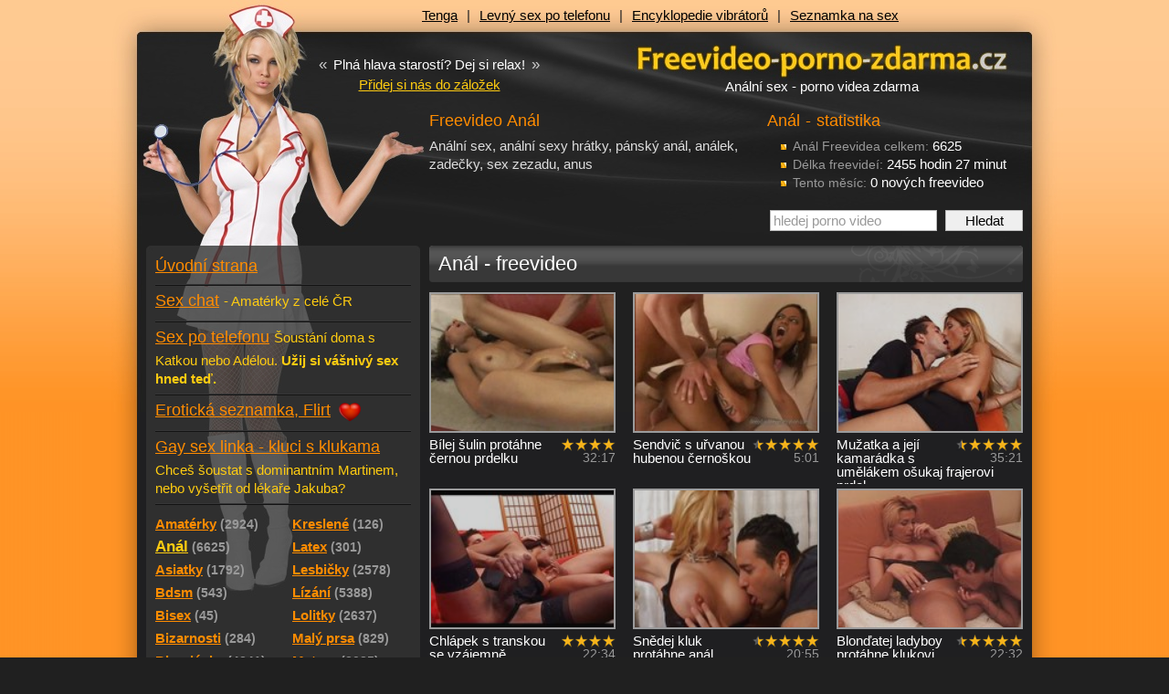

--- FILE ---
content_type: text/html
request_url: https://freevideo-porno-zdarma.cz/videa/analni-sex-anal/?paging=180
body_size: 7468
content:
<!DOCTYPE html PUBLIC "-//W3C//DTD XHTML 1.0 Transitional//EN" "http://www.w3.org/TR/xhtml1/DTD/xhtml1-transitional.dtd">
<html xmlns="http://www.w3.org/1999/xhtml">
<head>
  <title>Freevideo - Anál, anální sex, zezadu, anus</title>
  <meta name='author' content='freevideo-porno-zdarma.cz / e-mail: info@freevideo-porno-zdarma.cz' />
  <meta http-equiv='Content-Language' content='cs' />
  <meta http-equiv="Content-Type" content="text/html; charset=windows-1250" />
  <meta http-equiv="Reply-to" content="info@freevideo-porno-zdarma.cz" />
  <meta name="GENERATOR" content="freevideo-porno-zdarma.cz" />
  <meta name="revisit-after" content="7 days" />
  <meta name="robots" content="all,index,follow" />
  <meta name="googlebot" content="index,follow,snippet,archive" />
  <link rel="alternate" type="application/rss+xml" title="Porno videa zdarma" href="https://freevideo-porno-zdarma.cz/export/rss-freevidea.xml" />
  <link rel="alternate" type="application/rss+xml" title="Gay porno videa zdarma" href="https://freevideo-porno-zdarma.cz/export/rss-porno-gay.xml" />
  <meta name="keywords" content="Anální sex, anální sexy hrátky, pánský anál, análek, zadečky, sex zezadu, anus" />
  <meta name="description" content="Kvalitní freevideo porno zdarma na téma anální sex, anální sexy hrátky, pánský anál, análek, zadečky a sex zezadu." />
    
  <base href='https://freevideo-porno-zdarma.cz/sex/' /><link rel='canonical' href='https://freevideo-porno-zdarma.cz/videa/analni-sex-anal/?paging=180' />
  <link href="../css/styles_c.css?v=2" rel="stylesheet" type="text/css" />
  
  <script type="text/javascript" src="../js/swfobject.js"></script>
  <script type="text/javascript" src="../js/core.js?v=2"></script>
  <script type="text/javascript" src="../js/json2.js"></script>
  <!--[if IE 6]>
  <link href="../css/ie6.css" rel="stylesheet" type="text/css" />
  <script type="text/javascript" src="../js/ie6pngfix.js"></script>
  <script type="text/javascript" src="../js/ie6pngfix-selectors.js"></script>
  <![endif]-->
  
  <!-- Google Tag Manager -->
  <script>(function(w,d,s,l,i){w[l]=w[l]||[];w[l].push({'gtm.start':
  new Date().getTime(),event:'gtm.js'});var f=d.getElementsByTagName(s)[0],
  j=d.createElement(s),dl=l!='dataLayer'?'&l='+l:'';j.async=true;j.src=
  'https://www.googletagmanager.com/gtm.js?id='+i+dl;f.parentNode.insertBefore(j,f);
  })(window,document,'script','dataLayer','GTM-M95ZPWPZ');</script>
  <!-- End Google Tag Manager -->  
</head>
<body>

<!-- Google Tag Manager (noscript) -->
<noscript><iframe src="https://www.googletagmanager.com/ns.html?id=GTM-M95ZPWPZ" height="0" width="0" style="display:none;visibility:hidden"></iframe></noscript>
<!-- End Google Tag Manager (noscript) -->

<div id='body-in'><div id='body-in2'>

<!-- banner napravo od designu //-->
<div id='content-right'><div id='content-right-in'><a href='' onclick="javascript:_gaq.push(['_trackPageview', '/links/']);"><img src='' width='' height='' alt='' /></a></div></div>
<!-- hlavicka //-->
<div id='head'>
  <div id='logo'><a href='https://freevideo-porno-zdarma.cz'>Freevideo - porno videa zdarma</a></div>
  <div id='logoImg'><a href='https://freevideo-porno-zdarma.cz'>Freevideo - porno videa zdarma z Redtube a Pornhub</a></div>
  <h1>Anální sex - porno videa zdarma</h1>
  <div id='topBar'>
<a href='https://sexshop-sex.cz/tenga/' onclick="javascript:_gaq.push(['_trackPageview', '/links/https:/sexshop-sex.cz/tenga/horni-lista/']);" title='Tenga Egg, Flip Hole a další honítka'>Tenga</a><span>|</span><a href='https://sex-po-telefonu.biz' onclick="javascript:_gaq.push(['_trackPageview', '/links/https:/sex-po-telefonu.biz/horni-lista/']);" title=''>Levný sex po telefonu</a><span>|</span><a href='https://vibratory.net' onclick="javascript:_gaq.push(['_trackPageview', '/links/https:/vibratory.net/horni-lista/']);" title=''>Encyklopedie vibrátorů</a><span>|</span><a href='https://www.seznamka-cz.eu' onclick="javascript:_gaq.push(['_trackPageview', '/links/https:/www.seznamka-cz.eu/horni-lista/']);" title=''>Seznamka na sex</a>  </div>
  <div id='motto-wrap'>
    <div class='motto'><span>&laquo;</span> Plná hlava starostí? Dej si relax! <span>&raquo;</span></div>
    <a href='#' class='favourite' title='Přidat stránku k oblíbeným odkazům' rel='sidebar' onclick="return add_favorite(this, 'http://freevideo-porno-zdarma.cz', 'Freevideo - porno videa zdarma');">Přidej si nás do záložek</a>
  </div>


  <div id='headContent'>
<div id='headSquare'><h3>Anál - statistika</h3><ul><li><span class='note'>Anál Freevidea celkem:</span> 6625</li><li><span class='note'>Délka freevideí:</span> 2455 hodin 27 minut</li><li><span class='note'>Tento měsíc:</span> 0 nových freevideo</li></ul><form action='freevideo_hledat.php' method='get' id='searchBox'><input type='text' value='hledej porno video' name='s' id='searchInput' size='13' class='searchText inactive' onfocus="defaultValueClear(this, 'hledej porno video')" /> <input type='submit' value='Hledat' class='searchSubmit' onclick="defaultValueClear('searchInput', 'hledej porno video')" /></form></div><h3>Freevideo Anál</h3><p class='gray'>Anální sex, anální sexy hrátky, pánský anál, análek, zadečky, sex zezadu, anus</p>
  </div>
</div>

<!-- hlavni oblast se dvema sloupci //-->
<div id='main'>

  <!-- menu //-->
  <div id='menu'>
    <div class='menu-back'>

<div class='spaceS'></div><a href='https://freevideo-porno-zdarma.cz/videa/' title='Freevideo porno - úvod' class='menu-other'>Úvodní strana</a><a href='chat.php' title='Erotický SMS chat' class='menu-vs'><span class='href'>Sex chat</span><span class='otherInfo'><p>- Amatérky z celé ČR</p></span></a><a href='sex_po_telefonu.php' title='Sex po telefonu' class='menu-vs'><span class='href'>Sex po telefonu</span><span class='otherInfo'><p>Šoustání doma s Katkou nebo Adélou. <strong>Užij si vášnivý sex hned teď.</strong></p></span></a><a href='https://freevideo-porno-zdarma.cz/seznamka/' title='Erotická seznamka, flirt' class='menu-vs'><span class='href'>Erotická seznamka, Flirt</span>&nbsp;<img src='../img/icon-heart-24x24.png' width='24' height='24' alt='Seznamka - srdce' title='Erotická seznamka - srdce' align='absmiddle' /></a><a href='gay-kluci-sex-chat.php' title='Gay sex linka - kluci v akci' class='menu-vs'><span class='href'>Gay sex linka - kluci s klukama</span> <span class='otherInfo'><p>Chceš šoustat s dominantním Martinem, nebo vyšetřit od lékaře Jakuba?</p></span></a><ul class='categories fl-l'><li><a href='https://freevideo-porno-zdarma.cz/videa/amateri-amaterky/' ><span class='text'>Amatérky</span><span class='note'>(2924)</span></a></li><li><a href='https://freevideo-porno-zdarma.cz/videa/analni-sex-anal/' class='em'><span class='text'>Anál</span><span class='note'>(6625)</span></a></li><li><a href='https://freevideo-porno-zdarma.cz/videa/asiatky-japonky/' ><span class='text'>Asiatky</span><span class='note'>(1792)</span></a></li><li><a href='https://freevideo-porno-zdarma.cz/videa/bdsm-sado-maso/' ><span class='text'>Bdsm</span><span class='note'>(543)</span></a></li><li><a href='https://freevideo-porno-zdarma.cz/videa/bisex-bisexualni/' ><span class='text'>Bisex</span><span class='note'>(45)</span></a></li><li><a href='https://freevideo-porno-zdarma.cz/videa/bizarnosti-bizzare-extremy/' ><span class='text'>Bizarnosti</span><span class='note'>(284)</span></a></li><li><a href='https://freevideo-porno-zdarma.cz/videa/blondynky/' ><span class='text'>Blondýnky</span><span class='note'>(4241)</span></a></li><li><a href='https://freevideo-porno-zdarma.cz/videa/bondage-bondaz-svazovani/' ><span class='text'>Bondage</span><span class='note'>(320)</span></a></li><li><a href='https://freevideo-porno-zdarma.cz/videa/boubelky-baculky/' ><span class='text'>Boubelky</span><span class='note'>(554)</span></a></li><li><a href='https://freevideo-porno-zdarma.cz/videa/brunetky/' ><span class='text'>Brunetky</span><span class='note'>(6047)</span></a></li><li><a href='https://freevideo-porno-zdarma.cz/videa/bukkake-gangbang/' ><span class='text'>Bukkake</span><span class='note'>(197)</span></a></li><li><a href='https://freevideo-porno-zdarma.cz/videa/creampie-vytekajici-sperma/' ><span class='text'>Creampie</span><span class='note'>(900)</span></a></li><li><a href='https://freevideo-porno-zdarma.cz/videa/deepthroat-hluboky-oral/' ><span class='text'>Deepthroat</span><span class='note'>(964)</span></a></li><li><a href='https://freevideo-porno-zdarma.cz/videa/dominy-femdom-otroci/' ><span class='text'>Dominy</span><span class='note'>(245)</span></a></li><li><a href='https://freevideo-porno-zdarma.cz/videa/cernosky/' ><span class='text'>černošky</span><span class='note'>(1086)</span></a></li><li><a href='https://freevideo-porno-zdarma.cz/videa/ceske-porno-cesky/' ><span class='text'>češky</span><span class='note'>(163)</span></a></li><li><a href='https://freevideo-porno-zdarma.cz/videa/exotika-brazilky/' ><span class='text'>Exotika</span><span class='note'>(1199)</span></a></li><li><a href='https://freevideo-porno-zdarma.cz/videa/facial/' ><span class='text'>Facial</span><span class='note'>(2588)</span></a></li><li><a href='https://freevideo-porno-zdarma.cz/videa/foot-fetish-latex/' ><span class='text'>Fetish</span><span class='note'>(1718)</span></a></li><li><a href='https://freevideo-porno-zdarma.cz/videa/fisting-prsteni/' ><span class='text'>Fisting</span><span class='note'>(196)</span></a></li><li><a href='https://freevideo-porno-zdarma.cz/videa/footjob/' ><span class='text'>Footjob</span><span class='note'>(128)</span></a></li><li><a href='https://freevideo-porno-zdarma.cz/videa/gay-sex-kluci/' ><span class='text'>Gay</span><span class='note'>(474)</span></a></li><li><a href='https://freevideo-porno-zdarma.cz/videa/grupac-ruska-svedska-trojka/' ><span class='text'>Grupáč</span><span class='note'>(1574)</span></a></li><li><a href='https://freevideo-porno-zdarma.cz/videa/handjob-honeni/' ><span class='text'>Handjob</span><span class='note'>(776)</span></a></li><li><a href='https://freevideo-porno-zdarma.cz/videa/hardcore-perverzni-sex/' ><span class='text'>Hardcore</span><span class='note'>(2249)</span></a></li><li><a href='https://freevideo-porno-zdarma.cz/videa/hubene-holky/' ><span class='text'>Hubené</span><span class='note'>(1989)</span></a></li><li><a href='https://freevideo-porno-zdarma.cz/videa/koureni-penisu-oral/' ><span class='text'>Kouření</span><span class='note'>(12493)</span></a></li></ul><ul class='categories fl-r'><li><a href='https://freevideo-porno-zdarma.cz/videa/kreslene-porno-hentai/' ><span class='text'>Kreslené</span><span class='note'>(126)</span></a></li><li><a href='https://freevideo-porno-zdarma.cz/videa/latex-fetish-guma/' ><span class='text'>Latex</span><span class='note'>(301)</span></a></li><li><a href='https://freevideo-porno-zdarma.cz/videa/lesbicky-lezby/' ><span class='text'>Lesbičky</span><span class='note'>(2578)</span></a></li><li><a href='https://freevideo-porno-zdarma.cz/videa/lizani-kundy/' ><span class='text'>Lízání</span><span class='note'>(5388)</span></a></li><li><a href='https://freevideo-porno-zdarma.cz/videa/lolitky-lolity-skolacky/' ><span class='text'>Lolitky</span><span class='note'>(2637)</span></a></li><li><a href='https://freevideo-porno-zdarma.cz/videa/male-prsa/' ><span class='text'>Malý prsa</span><span class='note'>(829)</span></a></li><li><a href='https://freevideo-porno-zdarma.cz/videa/zrale-starsi-zeny-mature-milf/' ><span class='text'>Mature</span><span class='note'>(2085)</span></a></li><li><a href='https://freevideo-porno-zdarma.cz/videa/nymfomanky/' ><span class='text'>Nymfomanky</span><span class='note'>(784)</span></a></li><li><a href='https://freevideo-porno-zdarma.cz/videa/oralni-sex-oral/' ><span class='text'>Orál</span><span class='note'>(11631)</span></a></li><li><a href='https://freevideo-porno-zdarma.cz/videa/otrok-otrokyne/' ><span class='text'>Otrok</span><span class='note'>(245)</span></a></li><li><a href='https://freevideo-porno-zdarma.cz/videa/podvazky-puncochy/' ><span class='text'>Podvazky</span><span class='note'>(2394)</span></a></li><li><a href='https://freevideo-porno-zdarma.cz/videa/pornohvezdy-nahe-modelky/' ><span class='text'>Pornohvězdy</span><span class='note'>(3890)</span></a></li><li><a href='https://freevideo-porno-zdarma.cz/videa/pov-porno/' ><span class='text'>POV</span><span class='note'>(634)</span></a></li><li><a href='https://freevideo-porno-zdarma.cz/videa/prsteni-kundy/' ><span class='text'>Prstění</span><span class='note'>(5723)</span></a></li><li><a href='https://freevideo-porno-zdarma.cz/videa/rimming/' ><span class='text'>Rimming</span><span class='note'>(222)</span></a></li><li><a href='https://freevideo-porno-zdarma.cz/videa/ruska-trojka/' ><span class='text'>Ruská trojka</span><span class='note'>(558)</span></a></li><li><a href='https://freevideo-porno-zdarma.cz/videa/sexy-sestricky/' ><span class='text'>Sestřičky</span><span class='note'>(317)</span></a></li><li><a href='https://freevideo-porno-zdarma.cz/videa/spanking-vyprasky-tresty/' ><span class='text'>Spanking</span><span class='note'>(218)</span></a></li><li><a href='https://freevideo-porno-zdarma.cz/videa/squirting-squirt-mokry-orgasmus/' ><span class='text'>Squirting</span><span class='note'>(331)</span></a></li><li><a href='https://freevideo-porno-zdarma.cz/videa/tluste-zeny-tlustosky/' ><span class='text'>Tlusťošky</span><span class='note'>(90)</span></a></li><li><a href='https://freevideo-porno-zdarma.cz/videa/transexuali-shemale/' ><span class='text'>Transsexuálové</span><span class='note'>(235)</span></a></li><li><a href='https://freevideo-porno-zdarma.cz/videa/velke-kozy-prsa-nadra/' ><span class='text'>Velké kozy</span><span class='note'>(4641)</span></a></li><li><a href='https://freevideo-porno-zdarma.cz/videa/velky-penis-nejvetsi-prirozeni/' ><span class='text'>Velké penisy</span><span class='note'>(4233)</span></a></li><li><a href='https://freevideo-porno-zdarma.cz/videa/vibratory-sukaci-stroje/' ><span class='text'>Vibrátory</span><span class='note'>(1983)</span></a></li><li><a href='https://freevideo-porno-zdarma.cz/videa/vystriky-creampie-sperma/' ><span class='text'>Výstřiky</span><span class='note'>(9022)</span></a></li><li><a href='https://freevideo-porno-zdarma.cz/videa/zadecky-prdelky/' ><span class='text'>Zadečky</span><span class='note'>(5948)</span></a></li><li><a href='https://freevideo-porno-zdarma.cz/videa/zrzky-zrzave/' ><span class='text'>Zrzky</span><span class='note'>(1587)</span></a></li></ul><div class='clear'></div></div><div class='menu-back-end'></div><h3 title='Freevideo-porno-zdarma.cz'>Freevideo-porno-zdarma.cz</h3><div class='in'><ul>
<li>Obrovské množství freevideo klipů a porno filmů zdarma</li>
<li>Freevidea jsou tématicky řazena</li>
<li>Pečlivě vybíráme pouze nejlepší freevideo porno</li>
</ul></div><div class='clear space'></div><div class='menu-submenu'>Doporučujeme</div><div class='in'><div onclick="javascript:_gaq.push(['_trackPageview', '/links/https:/jenporno.cz/category/ceske-porno/menu-doporucujeme/']);"><div class="h3" style="height:auto;line-height:25px;"><a href="https://jenporno.cz/category/ceske-porno/" title="České porno videa" target="_blank">České porno videa</a></div>
<p>Kvalitní výběr českých porno videí, které pro vás připravujeme každý den!</p></div><div onclick="javascript:_gaq.push(['_trackPageview', '/links/https:/pvideo.cz/category/rychly-prachy/menu-doporucujeme/']);"><div class="h3" style="height:auto;line-height:25px;"><a href="https://pvideo.cz/category/rychly-prachy/" title="Porno videa rychlý prachy" target="_blank">Rychlý prachy</a></div>
<p>Porno videa rychlý prachy, kde holky z ulice šukají za peníze!</p></div><div onclick="javascript:_gaq.push(['_trackPageview', '/links/https:/toperotickemasaze.cz/menu-doporucujeme/']);"><div class="h3" style="height:auto;line-height:25px;"><a href="https://toperotickemasaze.cz/" title="Erotické masáže" target="_blank">Erotické masáže</a></div>
<p>Nabízíme všechny erotické masáže v různých pobočkách po celé České Republice. Ostrava, Brno, Liberec a další města.</p></div></div><div class='a-c'></div><div class='space clear'></div><div class='separator'></div>
  </div>

  <!-- obsah stránky //-->
  <div id='content'>
<h2>Anál - freevideo</h2>

<div class='video-cell'><a href='https://freevideo-porno-zdarma.cz/videa/bilej-sulin-protahne-cernou-prdelku-6320/'><img src='https://freevideo-porno-zdarma.cz/upload/video/6320_1.jpg' width='200' height='150' alt='Bílej šulin protáhne černou prdelku - freevideo' title='Bílej šulin protáhne černou prdelku - freevideo' class='slideshow-3' /></a> <div class='fl-r note a-r'><div class='votes p80' title='hodnocení freevidea: 76%'>freevideo hodnocení: 76%</div><span title='délka: 32:17'>32:17</span></div> Bílej šulin protáhne černou prdelku</div><div class='video-cell'><a href='https://freevideo-porno-zdarma.cz/videa/sendvic-s-urvanou-hubenou-cernoskou-6321/'><img src='https://freevideo-porno-zdarma.cz/upload/video/6321_1.jpg' width='200' height='150' alt='Sendvič s uřvanou hubenou černoškou - freevideo' title='Sendvič s uřvanou hubenou černoškou - freevideo' class='slideshow-5' /></a> <div class='fl-r note a-r'><div class='votes p90' title='hodnocení freevidea: 84%'>freevideo hodnocení: 84%</div><span title='délka: 5:01'>5:01</span></div> Sendvič s uřvanou hubenou černoškou</div><div class='video-cell last'><a href='https://freevideo-porno-zdarma.cz/videa/muzatka-a-jeji-kamaradka-s-umelakem-osukaj-frajerovi-prdel-6327/'><img src='https://freevideo-porno-zdarma.cz/upload/video/6327_1.jpg' width='200' height='150' alt='Mužatka a její kamarádka s umělákem ošukaj frajerovi prdel - freevideo' title='Mužatka a její kamarádka s umělákem ošukaj frajerovi prdel - freevideo' class='slideshow-4' /></a> <div class='fl-r note a-r'><div class='votes p90' title='hodnocení freevidea: 89%'>freevideo hodnocení: 89%</div><span title='délka: 35:21'>35:21</span></div> Mužatka a její kamarádka s umělákem ošukaj frajerovi prdel</div><div class='video-cell'><a href='https://freevideo-porno-zdarma.cz/videa/chlapek-s-transkou-se-vzajemne-osukaji-6330/'><img src='https://freevideo-porno-zdarma.cz/upload/video/6330_1.jpg' width='200' height='150' alt='Chlápek s transkou se vzájemně ošukají - freevideo' title='Chlápek s transkou se vzájemně ošukají - freevideo' class='slideshow-4' /></a> <div class='fl-r note a-r'><div class='votes p80' title='hodnocení freevidea: 72%'>freevideo hodnocení: 72%</div><span title='délka: 22:34'>22:34</span></div> Chlápek s transkou se vzájemně ošukají</div><div class='video-cell'><a href='https://freevideo-porno-zdarma.cz/videa/snedej-kluk-protahne-anal-trandakovi-6328/'><img src='https://freevideo-porno-zdarma.cz/upload/video/6328_1.jpg' width='200' height='150' alt='Snědej kluk protáhne anál tranďákovi - freevideo' title='Snědej kluk protáhne anál tranďákovi - freevideo' class='slideshow-3' /></a> <div class='fl-r note a-r'><div class='votes p90' title='hodnocení freevidea: 90%'>freevideo hodnocení: 90%</div><span title='délka: 20:55'>20:55</span></div> Snědej kluk protáhne anál tranďákovi</div><div class='video-cell last'><a href='https://freevideo-porno-zdarma.cz/videa/blondatej-ladyboy-protahne-klukovi-prdelku-6326/'><img src='https://freevideo-porno-zdarma.cz/upload/video/6326_1.jpg' width='200' height='150' alt='Blonďatej ladyboy protáhne klukovi prdelku - freevideo' title='Blonďatej ladyboy protáhne klukovi prdelku - freevideo' class='slideshow-4' /></a> <div class='fl-r note a-r'><div class='votes p90' title='hodnocení freevidea: 90%'>freevideo hodnocení: 90%</div><span title='délka: 22:32'>22:32</span></div> Blonďatej ladyboy protáhne klukovi prdelku</div><div class='clearL'></div><br /><div class='h2'><a href='https://sexshopp.cz/umele-vaginy/' title='Pink Lady, levné Fleshlight skladem, STU' target='_blank'>Sexshopp.cz - umělé vagíny Fleshlight</a><a href='https://sexshopp.cz/eroticke-pomucky/' class='table-head-note arrow-r' title='zobraz jiné zboží' target='_blank'>další zboží</a></div>
            <div style='height:290px;border-radius:5px;overflow:hidden;'>
              <iframe src='https://sexshopp.cz/ext/recenze.php?r=16&amp;campaignS=fpzcz&amp;campaignM=goods-desc&amp;k=an%E1ln%ED%2Ckol%EDk%2Cprostaty%2C%E8isti%E8%2Cdesinfekce&amp;c=https%3A%2F%2Fsexshopp.cz%2Fext%2Fcss%2FbannerFpzSlider.css' scrolling='no' align='middle' frameborder='0' style='background:none;width:100%;height:100%;overflow:hidden;border:0;' name='vibratory-banner'></iframe>
            </div>
            <br /><div class='video-cell'><a href='https://freevideo-porno-zdarma.cz/videa/blondynku-osuka-kluk-a-babochlap-do-vsech-otvoru-6329/'><img src='https://freevideo-porno-zdarma.cz/upload/video/6329_1.jpg' width='200' height='150' alt='Blondýnku ošuká kluk a babochlap do všech otvorů - freevideo' title='Blondýnku ošuká kluk a babochlap do všech otvorů - freevideo' class='slideshow-4' /></a> <div class='fl-r note a-r'><div class='votes p90' title='hodnocení freevidea: 87%'>freevideo hodnocení: 87%</div><span title='délka: 26:55'>26:55</span></div> Blondýnku ošuká kluk a babochlap do všech otvorů</div><div class='video-cell'><a href='https://freevideo-porno-zdarma.cz/videa/venkovni-gangbang-s-nemeckou-padesatkou-6332/'><img src='https://freevideo-porno-zdarma.cz/upload/video/6332_1.jpg' width='200' height='150' alt='Venkovní gangbang s německou padesátkou - freevideo' title='Venkovní gangbang s německou padesátkou - freevideo' class='slideshow-4' /></a> <div class='fl-r note a-r'><div class='votes p90' title='hodnocení freevidea: 81%'>freevideo hodnocení: 81%</div><span title='délka: 17:10'>17:10</span></div> Venkovní gangbang s německou padesátkou</div><div class='video-cell last'><a href='https://freevideo-porno-zdarma.cz/videa/zachovala-padesatka-je-stale-pri-chuti-6335/'><img src='https://freevideo-porno-zdarma.cz/upload/video/6335_1.jpg' width='200' height='150' alt='Zachovalá padesátka je stále při chuti - freevideo' title='Zachovalá padesátka je stále při chuti - freevideo' class='slideshow-3' /></a> <div class='fl-r note a-r'><div class='votes p90' title='hodnocení freevidea: 81%'>freevideo hodnocení: 81%</div><span title='délka: 22:05'>22:05</span></div> Zachovalá padesátka je stále při chuti</div><div class='video-cell'><a href='https://freevideo-porno-zdarma.cz/videa/sneda-coura-s-ptakem-protahne-borcovi-zadek-6331/'><img src='https://freevideo-porno-zdarma.cz/upload/video/6331_1.jpg' width='200' height='150' alt='Snědá coura s ptákem protáhne borcovi zadek - freevideo' title='Snědá coura s ptákem protáhne borcovi zadek - freevideo' class='slideshow-4' /></a> <div class='fl-r note a-r'><div class='votes p90' title='hodnocení freevidea: 90%'>freevideo hodnocení: 90%</div><span title='délka: 33:05'>33:05</span></div> Snědá coura s ptákem protáhne borcovi zadek</div><div class='video-cell'><a href='https://freevideo-porno-zdarma.cz/videa/chlupata-padesatka-a-dva-cunici-6333/'><img src='https://freevideo-porno-zdarma.cz/upload/video/6333_1.jpg' width='200' height='150' alt='Chlupatá padesátka a dva čuníci - freevideo' title='Chlupatá padesátka a dva čuníci - freevideo' class='slideshow-4' /></a> <div class='fl-r note a-r'><div class='votes p80' title='hodnocení freevidea: 76%'>freevideo hodnocení: 76%</div><span title='délka: 25:44'>25:44</span></div> Chlupatá padesátka a dva čuníci</div><div class='video-cell last'><a href='https://freevideo-porno-zdarma.cz/videa/velky-asijsky-cecky-dostanou-zabrat-6342/'><img src='https://freevideo-porno-zdarma.cz/upload/video/6342_1.jpg' width='200' height='150' alt='Velký asijský cecky dostanou zabrat - freevideo' title='Velký asijský cecky dostanou zabrat - freevideo' class='slideshow-4' /></a> <div class='fl-r note a-r'><div class='votes p80' title='hodnocení freevidea: 80%'>freevideo hodnocení: 80%</div><span title='délka: 21:37'>21:37</span></div> Velký asijský cecky dostanou zabrat</div><div class='video-cell'><a href='https://freevideo-porno-zdarma.cz/videa/vysukana-prdelka-zrzave-padesatky-6338/'><img src='https://freevideo-porno-zdarma.cz/upload/video/6338_1.jpg' width='200' height='150' alt='Vyšukaná prdelka zrzavé padesátky - freevideo' title='Vyšukaná prdelka zrzavé padesátky - freevideo' class='slideshow-4' /></a> <div class='fl-r note a-r'><div class='votes p100' title='hodnocení freevidea: 91%'>freevideo hodnocení: 91%</div><span title='délka: 21:07'>21:07</span></div> Vyšukaná prdelka zrzavé padesátky</div><div class='video-cell'><a href='https://freevideo-porno-zdarma.cz/videa/amaterska-ctyricitka-s-chlupatou-kundickou-6339/'><img src='https://freevideo-porno-zdarma.cz/upload/video/6339_1.jpg' width='200' height='150' alt='Amatérská čtyřicítka s chlupatou kundičkou - freevideo' title='Amatérská čtyřicítka s chlupatou kundičkou - freevideo' class='slideshow-4' /></a> <div class='fl-r note a-r'><div class='votes p90' title='hodnocení freevidea: 82%'>freevideo hodnocení: 82%</div><span title='délka: 11:58'>11:58</span></div> Amatérská čtyřicítka s chlupatou kundičkou</div><div class='video-cell last'><a href='https://freevideo-porno-zdarma.cz/videa/dva-penisy-pro-otvory-kozaty-japonky-6341/'><img src='https://freevideo-porno-zdarma.cz/upload/video/6341_1.jpg' width='200' height='150' alt='Dva penisy pro otvory kozatý japonky - freevideo' title='Dva penisy pro otvory kozatý japonky - freevideo' class='slideshow-4' /></a> <div class='fl-r note a-r'><div class='votes p90' title='hodnocení freevidea: 83%'>freevideo hodnocení: 83%</div><span title='délka: 20:00'>20:00</span></div> Dva penisy pro otvory kozatý japonky</div><div class='clearL'></div><div class='a-c'><br /><a href='https://info.yoo.cz/bdsm-tipy/?source=fpzcz' onclick="javascript:_gaq.push(['_trackPageview', '/links/https:/info.yoo.cz/bdsm-tipy/?source=fpzcz/']);"><img src='../img/bdsm-lp.png' width='640' height='350' alt='BDSM tipy do Vašeho e-mailu' /></a></div><br /><div class='video-cell'><a href='https://freevideo-porno-zdarma.cz/videa/sendvic-s-zarostlou-damickou-6340/'><img src='https://freevideo-porno-zdarma.cz/upload/video/6340_1.jpg' width='200' height='150' alt='Sendvič s zarostlou dámičkou - freevideo' title='Sendvič s zarostlou dámičkou - freevideo' class='slideshow-4' /></a> <div class='fl-r note a-r'><div class='votes p80' title='hodnocení freevidea: 79%'>freevideo hodnocení: 79%</div><span title='délka: 23:01'>23:01</span></div> Sendvič s zarostlou dámičkou</div><div class='video-cell'><a href='https://freevideo-porno-zdarma.cz/videa/veronika-zemanova-si-prsti-prdelku-ve-vane-6344/'><img src='https://freevideo-porno-zdarma.cz/upload/video/6344_1.jpg' width='200' height='150' alt='Veronika Zemanová si prstí prdelku ve vaně - freevideo' title='Veronika Zemanová si prstí prdelku ve vaně - freevideo' class='slideshow-3' /></a> <div class='fl-r note a-r'><div class='votes p80' title='hodnocení freevidea: 80%'>freevideo hodnocení: 80%</div><span title='délka: 14:27'>14:27</span></div> Veronika Zemanová si prstí prdelku ve vaně</div><div class='video-cell last'><a href='https://freevideo-porno-zdarma.cz/videa/gumovej-kamarad-v-prdelce-prsaty-tricitky-6347/'><img src='https://freevideo-porno-zdarma.cz/upload/video/6347_1.jpg' width='200' height='150' alt='Gumovej kamarád v prdelce prsatý třicítky - freevideo' title='Gumovej kamarád v prdelce prsatý třicítky - freevideo' class='slideshow-5' /></a> <div class='fl-r note a-r'><div class='votes p100' title='hodnocení freevidea: 95%'>freevideo hodnocení: 95%</div><span title='délka: 16:13'>16:13</span></div> Gumovej kamarád v prdelce prsatý třicítky</div><div class='video-cell'><a href='https://freevideo-porno-zdarma.cz/videa/sukaci-dodavka-veze-kozatou-asiatku-6343/'><img src='https://freevideo-porno-zdarma.cz/upload/video/6343_1.jpg' width='200' height='150' alt='Šukací dodávka veze kozatou asiatku - freevideo' title='Šukací dodávka veze kozatou asiatku - freevideo' class='slideshow-4' /></a> <div class='fl-r note a-r'><div class='votes p90' title='hodnocení freevidea: 85%'>freevideo hodnocení: 85%</div><span title='délka: 24:42'>24:42</span></div> Šukací dodávka veze kozatou asiatku</div><div class='video-cell'><a href='https://freevideo-porno-zdarma.cz/videa/blondata-cubicka-si-drandi-picku-a-prdelku-6345/'><img src='https://freevideo-porno-zdarma.cz/upload/video/6345_1.jpg' width='200' height='150' alt='Blonďatá čubička si drandí pičku a prdelku - freevideo' title='Blonďatá čubička si drandí pičku a prdelku - freevideo' class='slideshow-3' /></a> <div class='fl-r note a-r'><div class='votes p80' title='hodnocení freevidea: 80%'>freevideo hodnocení: 80%</div><span title='délka: 14:13'>14:13</span></div> Blonďatá čubička si drandí pičku a prdelku</div><div class='video-cell last'><a href='https://freevideo-porno-zdarma.cz/videa/dve-roztouzene-kocicky-v-rajcovnim-pradelku-vymrdane-do-vsech-direk-6254/'><img src='https://freevideo-porno-zdarma.cz/upload/video/6254_1.jpg' width='200' height='150' alt='Dvě roztoužené kočičky v rajcovním prádélku vymrdané do všech dírek. - freevideo' title='Dvě roztoužené kočičky v rajcovním prádélku vymrdané do všech dírek. - freevideo' class='slideshow-3' /></a> <div class='fl-r note a-r'><div class='votes p90' title='hodnocení freevidea: 82%'>freevideo hodnocení: 82%</div><span title='délka: 32:49'>32:49</span></div> Dvě roztoužené kočičky v rajcovním prádélku vymrdané do všech dírek.</div><div class='video-cell'><a href='https://freevideo-porno-zdarma.cz/videa/plocha-brunetka-a-jeji-vibrujici-kamaradi-6348/'><img src='https://freevideo-porno-zdarma.cz/upload/video/6348_1.jpg' width='200' height='150' alt='Plochá brunetka a její vibrující kamarádi - freevideo' title='Plochá brunetka a její vibrující kamarádi - freevideo' class='slideshow-4' /></a> <div class='fl-r note a-r'><div class='votes p80' title='hodnocení freevidea: 71%'>freevideo hodnocení: 71%</div><span title='délka: 14:00'>14:00</span></div> Plochá brunetka a její vibrující kamarádi</div><div class='video-cell'><a href='https://freevideo-porno-zdarma.cz/videa/analni-masturbace-hubene-ploche-skolacky-6349/'><img src='https://freevideo-porno-zdarma.cz/upload/video/6349_1.jpg' width='200' height='150' alt='Anální masturbace hubené ploché školačky - freevideo' title='Anální masturbace hubené ploché školačky - freevideo' class='slideshow-3' /></a> <div class='fl-r note a-r'><div class='votes p100' title='hodnocení freevidea: 93%'>freevideo hodnocení: 93%</div><span title='délka: 14:31'>14:31</span></div> Anální masturbace hubené ploché školačky</div><div class='video-cell last'><a href='https://freevideo-porno-zdarma.cz/videa/asijska-princezna-katsumi-vyda-otvurky-na-milost-cokoladovemu-princi-6255/'><img src='https://freevideo-porno-zdarma.cz/upload/video/6255_1.jpg' width='200' height='150' alt='Asijská princezna Katsumi vydá otvůrky na milost čokoládovému princi. - freevideo' title='Asijská princezna Katsumi vydá otvůrky na milost čokoládovému princi. - freevideo' class='slideshow-3' /></a> <div class='fl-r note a-r'><div class='votes p60' title='hodnocení freevidea: 60%'>freevideo hodnocení: 60%</div><span title='délka: 38:06'>38:06</span></div> Asijská princezna Katsumi vydá otvůrky na milost čokoládovému princi.</div><div class='video-cell'><a href='https://freevideo-porno-zdarma.cz/videa/plocha-amaterka-ma-vibrator-v-prdelce-i-kundicce-6350/'><img src='https://freevideo-porno-zdarma.cz/upload/video/6350_1.jpg' width='200' height='150' alt='Plochá amatérka má vibrátor v prdelce i kundičce - freevideo' title='Plochá amatérka má vibrátor v prdelce i kundičce - freevideo' class='slideshow-4' /></a> <div class='fl-r note a-r'><div class='votes p70' title='hodnocení freevidea: 64%'>freevideo hodnocení: 64%</div><span title='délka: 12:26'>12:26</span></div> Plochá amatérka má vibrátor v prdelce i kundičce</div><div class='video-cell'><a href='https://freevideo-porno-zdarma.cz/videa/tvrde-rozmrdana-audrey-hollander-s-vystrikanou-kundou-i-zadkem-6256/'><img src='https://freevideo-porno-zdarma.cz/upload/video/6256_1.jpg' width='200' height='150' alt='Tvrdě rozmrdaná Audrey Hollander s vystříkanou kundou i zadkem. - freevideo' title='Tvrdě rozmrdaná Audrey Hollander s vystříkanou kundou i zadkem. - freevideo' class='slideshow-2' /></a> <div class='fl-r note a-r'><div class='votes p60' title='hodnocení freevidea: 59%'>freevideo hodnocení: 59%</div><span title='délka: 20:55'>20:55</span></div> Tvrdě rozmrdaná Audrey Hollander s vystříkanou kundou i zadkem.</div><div class='video-cell last'><a href='https://freevideo-porno-zdarma.cz/videa/zrala-chlupata-slapka-se-zakaznikem-6249/'><img src='https://freevideo-porno-zdarma.cz/upload/video/6249_1.jpg' width='200' height='150' alt='Zralá chlupatá šlapka se zákazníkem - freevideo' title='Zralá chlupatá šlapka se zákazníkem - freevideo' class='slideshow-4' /></a> <div class='fl-r note a-r'><div class='votes p100' title='hodnocení freevidea: 93%'>freevideo hodnocení: 93%</div><span title='délka: 20:35'>20:35</span></div> Zralá chlupatá šlapka se zákazníkem</div><div class='clearL'><div class='paging'><a href="https://freevideo-porno-zdarma.cz/videa/analni-sex-anal/?paging=179"><span class="arrow-l">předchozí</span></a>&nbsp;<a href="https://freevideo-porno-zdarma.cz/videa/analni-sex-anal/">1</a>&nbsp;<span class='paging-separator'>...</span>&nbsp;<a href="https://freevideo-porno-zdarma.cz/videa/analni-sex-anal/?paging=177">177</a>&nbsp;<a href="https://freevideo-porno-zdarma.cz/videa/analni-sex-anal/?paging=178">178</a>&nbsp;<a href="https://freevideo-porno-zdarma.cz/videa/analni-sex-anal/?paging=179">179</a>&nbsp;<strong>180</strong>&nbsp;<a href="https://freevideo-porno-zdarma.cz/videa/analni-sex-anal/?paging=181">181</a>&nbsp;<span class='paging-separator'>...</span>&nbsp;<a href="https://freevideo-porno-zdarma.cz/videa/analni-sex-anal/?paging=230">230</a>&nbsp;<a href="https://freevideo-porno-zdarma.cz/videa/analni-sex-anal/?paging=181"><span class="arrow-r">následující</span></a></div></div>  </div>
  <div class='clear'></div>


</div>
<div class='clear'></div>


</div> <!-- end body-in2 //-->
<div class='clear'></div>

<!-- paticka //-->
<div id='foot'><div id='foot-in'><div class='in'>
  <div class='foot-cell first'>
    <div class='h4'>Freevideo-porno-zdarma.cz</div>
    <ul>
      <li><a href='podpora_webu.php'>Podpořte tento web</a></li>
      <li><a href='reklama_spoluprace.php'>Ceník reklamy</a></li>
      <li><a href='spratelene_weby.php'>Spřátelené weby</a></li>
    </ul>
  </div>

  <div class='foot-cell-w'>
    <div class='h3'>Partnerské weby</div>
    <ul>
    </ul>
  </div>

  <div class='copyright'>
   <div class='fl-r'>Tyto stránky jsou určeny výhradně pro osoby starší 18 let.</div>
    &copy; 2026 &nbsp;<a href='http://freevideo-porno-zdarma.cz' title='Freevideo - porno videa zdarma'>Freevideo-porno-zdarma.cz</a>
  </div>
</div></div></div>


</div>

<!-- smartemailing //-->
<script src="https://app.smartemailing.cz//public/web-forms/subscribe/17210-uo83uh88opaxjhp2wr9ctovvhw9teb3v03fg2yi0m85056oqc4o4usc7r6x1knr3fyezvc0c5ob3bxkszkkk8uhpyuabsc0wfxi1" id="se-webformScriptLoader-uo83uh88opaxjhp2wr9ctovvhw9teb3v03fg2yi0m85056oqc4o4usc7r6x1knr3fyezvc0c5ob3bxkszkkk8uhpyuabsc0wfxi1"></script>

</body>
</html>


--- FILE ---
content_type: text/html; charset=utf-8
request_url: https://sexshopp.cz/ext/recenze.php?r=16&campaignS=fpzcz&campaignM=goods-desc&k=an%E1ln%ED%2Ckol%EDk%2Cprostaty%2C%E8isti%E8%2Cdesinfekce&c=https%3A%2F%2Fsexshopp.cz%2Fext%2Fcss%2FbannerFpzSlider.css
body_size: 6555
content:
<!DOCTYPE HTML PUBLIC "-//W3C//DTD HTML 4.01//EN">
<html>
<head>
  <title>Sexshopp.cz - erotické pomůcky</title>
  <meta http-equiv='Content-Language' content='cs' />

  <meta http-equiv="Content-Type" content="text/html; charset=UTF-8" />
  <meta http-equiv="Control-cache" content="no-cache" />
  <meta http-equiv="Pragma" content="no-cache" />
  <meta http-equiv="Expires" content="0" />

  <link rel="canonical" href="https://sexshopp.cz" />

  <link href="https://sexshopp.cz/ext/css/bannerFpzSlider.css" rel="stylesheet" type="text/css" />
  <script type="text/javascript" src="res/js-min.js"></script>
</head>
<body>
<div class='sliderWrap reviewsSlider'><div class='slider reviewsSlider'><ul>
<li><div class='slide'>

<div class='reviewBox'><div class='reviewIn' itemscope itemtype='http://schema.org/Review'>
<form action='https://sexshopp.cz/pouta-na-postel-bad-kitty/?utm_source=fpzcz&utm_medium=goods-desc&utm_campaign=cta&utm_content=pouta-na-postel-bad-kitty' target='_top' method='post'>
  
    <div class='imgWrap'><img src='https://sexshopp.cz/upload/eroticke-pomucky/79742_tn.jpg' width='180' height='124' alt='Pouta na postel: Pouta na postel Bad Kitty' style='left:0px;top:53px;' itemprop='image' /></div>
  <div class='imgHref'><span></span><a href='https://sexshopp.cz/pouta-na-postel-bad-kitty/?utm_source=fpzcz&utm_medium=goods-desc&utm_campaign=obrazek&utm_content=pouta-na-postel-bad-kitty' title='Pouta na postel: Bondage pouta na postel Bad Kitty' target='_blank'>Pouta na postel Bad Kitty</a></div>
  <div class='reviewContent'>
    <h3 class='title'><a href='https://sexshopp.cz/pouta-na-postel-bad-kitty/?utm_source=fpzcz&utm_medium=goods-desc&utm_campaign=nadpis&utm_content=pouta-na-postel-bad-kitty' target='_blank'><span itemprop='headline'>Pouta na postel Bad Kitty</span></a>&nbsp;</h3>
    <div class='ratingWrap' itemprop='reviewRating' itemscope itemtype='http://schema.org/Rating'><meta itemprop='ratingValue' content='70'/><meta itemprop='bestRating' content='100' /><div class='votes-big' title='hodnocení: 70%'><div class='r w70'><div>hodnocení: 70%</div></div></div><span class='r70' title='31 recenzí'>70 %</span><a href='https://sexshopp.cz/pouta-na-postel-bad-kitty/?utm_source=fpzcz&utm_medium=goods-desc&utm_campaign=dalsi-recenze&utm_content=pouta-na-postel-bad-kitty' class='rating-details' target='_blank'>31 recenzí</a></div>
    <div class='desc'><p><span itemprop='description'><i>Tohle jsme si pořídili, protože jsme bondage nováčci. Je to dost silné, aby to udrželo manžela na posteli, ačkoliv nakonec byl schopný se z pout dostat, když měl pocit, že si to užívám až moc!</i></span>&nbsp; <span class='woman' itemprop='author'>Nb7775</span><meta itemprop='datePublished' content='2016-02-04T15:55:41+01:00'></p></div>    <span itemprop='itemReviewed' itemscope itemtype='http://schema.org/Product'><meta itemprop='name' content='Pouta na postel Bad Kitty' /><meta itemprop='url' content=https://sexshopp.cz/pouta-na-postel-bad-kitty/ /><meta itemprop='itemCondition' itemtype='http://schema.org/OfferItemCondition' content='http://schema.org/NewCondition' /><meta itemprop='sku' content='79742' /><meta itemprop='gtin13' content='4024144528011' /><meta itemprop='brand' content='Bad Kitty' /></span>    <div class='bottomRowWrap' itemscope itemprop='offers' itemtype='http://schema.org/Offer'>
      <div class='priceWrap'><div class='price'>539 <span> Kč</span></div><meta itemprop='priceCurrency' content='CZK' />
               <meta itemprop='price' content='539' />
               <meta itemprop='availability' content='http://schema.org/InStock' /></div>      <div class='ctaWrap'>
        <button class='cta addToBasketBig toDetail' type="submit"><span></span>Více o produktu</button>
      </div>
      <div class='clear'></div>
    </div>
<!--    <span class='more available'>na skladě</span> //-->
  </div>
  <div class='clear'></div>
</form>
</div></div>

</div></li>


<li><div class='slide'>

<div class='reviewBox'><div class='reviewIn sticker bio-products' itemscope itemtype='http://schema.org/Review'>
<form action='https://sexshopp.cz/bio-glide-lubrikacni-gel/?utm_source=fpzcz&utm_medium=goods-desc&utm_campaign=cta&utm_content=bio-glide-lubrikacni-gel' target='_top' method='post'>
  
  <div class='cellLabel bio'><span title='BIO produkty s čistě přírodním složením'>BIO</span></div><div class='cellLabel vegan'><span title='Produkty vhodné pro vegany'>Vegan</span></div>  <div class='imgWrap'><img src='https://sexshopp.cz/upload/eroticke-pomucky/26008_tn.jpg' width='173' height='230' alt='Univerzální lubrikační gely: Přírodní vodní lubrikační gel BIOglide, 40 ml' style='left:4px;top:0px;' itemprop='image' /></div>
  <div class='imgHref'><span></span><a href='https://sexshopp.cz/bio-glide-lubrikacni-gel/?utm_source=fpzcz&utm_medium=goods-desc&utm_campaign=obrazek&utm_content=bio-glide-lubrikacni-gel' title='Univerzální lubrikační gely: Přírodní vodní lubrikační gel BIOglide, 40 ml' target='_blank'>Přírodní vodní lubrikační gel BIOglide, 40 ml</a></div>
  <div class='reviewContent'>
    <h3 class='title'><a href='https://sexshopp.cz/bio-glide-lubrikacni-gel/?utm_source=fpzcz&utm_medium=goods-desc&utm_campaign=nadpis&utm_content=bio-glide-lubrikacni-gel' target='_blank'><span itemprop='headline'>Přírodní vodní lubrikační gel BIOglide, 40 ml</span></a>&nbsp;</h3>
    <div class='ratingWrap' itemprop='reviewRating' itemscope itemtype='http://schema.org/Rating'><meta itemprop='ratingValue' content='100'/><meta itemprop='bestRating' content='100' /><div class='votes-big' title='hodnocení: 100%'><div class='r w100'><div>hodnocení: 100%</div></div></div><span class='r100' title='50 recenzí'>100 %</span><a href='https://sexshopp.cz/bio-glide-lubrikacni-gel/?utm_source=fpzcz&utm_medium=goods-desc&utm_campaign=dalsi-recenze&utm_content=bio-glide-lubrikacni-gel' class='rating-details' target='_blank'>50 recenzí</a></div>
    <div class='desc'><p><span itemprop='description'><i>Tento lubrikační gel BIOglide má příjemnou, decentní vůni a nasládlou chuť. Poskytuje dobrou a dlouhotrvající kluzkost. Koupíme si ho určitě znovu.</i></span>&nbsp; <span class='gender' itemprop='author'>Zákazník</span><meta itemprop='datePublished' content='2024-07-21T08:17:50+02:00'></p></div>    <span itemprop='itemReviewed' itemscope itemtype='http://schema.org/Product'><meta itemprop='name' content='Přírodní vodní lubrikační gel BIOglide, 40 ml' /><meta itemprop='url' content=https://sexshopp.cz/bio-glide-lubrikacni-gel/ /><meta itemprop='itemCondition' itemtype='http://schema.org/OfferItemCondition' content='http://schema.org/NewCondition' /><meta itemprop='sku' content='26008' /><meta itemprop='gtin13' content='4028403110023' /><meta itemprop='brand' content='JoyDivision' /></span>    <div class='bottomRowWrap' itemscope itemprop='offers' itemtype='http://schema.org/Offer'>
      <div class='priceWrap'><div class='price'>169 <span> Kč</span></div><meta itemprop='priceCurrency' content='CZK' />
               <meta itemprop='price' content='169' />
               <meta itemprop='availability' content='http://schema.org/InStock' /></div>      <div class='ctaWrap'>
        <button class='cta addToBasketBig toDetail' type="submit"><span></span>Více o produktu</button>
      </div>
      <div class='clear'></div>
    </div>
<!--    <span class='more available'>na skladě</span> //-->
  </div>
  <div class='clear'></div>
</form>
</div></div>

</div></li>


<li><div class='slide'>

<div class='reviewBox'><div class='reviewIn' itemscope itemtype='http://schema.org/Review'>
<form action='https://sexshopp.cz/kozena-pouta-na-ruce/?utm_source=fpzcz&utm_medium=goods-desc&utm_campaign=cta&utm_content=kozena-pouta-na-ruce' target='_top' method='post'>
  
    <div class='imgWrap'><img src='https://sexshopp.cz/upload/eroticke-pomucky/79788_tn.jpg' width='166' height='230' alt='Pouta na ruce: Kožená pouta na ruce' style='left:7px;top:0px;' itemprop='image' /></div>
  <div class='imgHref'><span></span><a href='https://sexshopp.cz/kozena-pouta-na-ruce/?utm_source=fpzcz&utm_medium=goods-desc&utm_campaign=obrazek&utm_content=kozena-pouta-na-ruce' title='Pouta na ruce: Kožená pouta na ruce s karabinkou ZADO' target='_blank'>Kožená pouta na ruce</a></div>
  <div class='reviewContent'>
    <h3 class='title'><a href='https://sexshopp.cz/kozena-pouta-na-ruce/?utm_source=fpzcz&utm_medium=goods-desc&utm_campaign=nadpis&utm_content=kozena-pouta-na-ruce' target='_blank'><span itemprop='headline'>Kožená pouta na ruce</span></a>&nbsp;</h3>
    <div class='ratingWrap' itemprop='reviewRating' itemscope itemtype='http://schema.org/Rating'><meta itemprop='ratingValue' content='90'/><meta itemprop='bestRating' content='100' /><div class='votes-big' title='hodnocení: 90%'><div class='r w90'><div>hodnocení: 90%</div></div></div><span class='r90' title='16 recenzí'>90 %</span><a href='https://sexshopp.cz/kozena-pouta-na-ruce/?utm_source=fpzcz&utm_medium=goods-desc&utm_campaign=dalsi-recenze&utm_content=kozena-pouta-na-ruce' class='rating-details' target='_blank'>16 recenzí</a></div>
    <div class='desc'><p><span itemprop='description'><i>Že jsou kvalitní jsem poznala už po otevření. Byli jsme rádi, že jsme investovali trochu víc peněz, abychom měli solidně vypadající/působící produkt.</i></span>&nbsp; <span class='woman' itemprop='author'>Petronela</span><meta itemprop='datePublished' content='2024-01-11T14:39:48+01:00'></p></div>    <span itemprop='itemReviewed' itemscope itemtype='http://schema.org/Product'><meta itemprop='name' content='Kožená pouta na ruce' /><meta itemprop='url' content=https://sexshopp.cz/kozena-pouta-na-ruce/ /><meta itemprop='itemCondition' itemtype='http://schema.org/OfferItemCondition' content='http://schema.org/NewCondition' /><meta itemprop='sku' content='79788' /><meta itemprop='gtin13' content='4024144254569' /><meta itemprop='brand' content='ZADO' /></span>    <div class='bottomRowWrap' itemscope itemprop='offers' itemtype='http://schema.org/Offer'>
      <div class='priceWrap'><div class='price'>679 <span> Kč</span></div><meta itemprop='priceCurrency' content='CZK' />
               <meta itemprop='price' content='679' />
               <meta itemprop='availability' content='http://schema.org/InStock' /></div>      <div class='ctaWrap'>
        <button class='cta addToBasketBig toDetail' type="submit"><span></span>Více o produktu</button>
      </div>
      <div class='clear'></div>
    </div>
<!--    <span class='more available'>na skladě</span> //-->
  </div>
  <div class='clear'></div>
</form>
</div></div>

</div></li>


<li><div class='slide'>

<div class='reviewBox'><div class='reviewIn' itemscope itemtype='http://schema.org/Review'>
<form action='https://sexshopp.cz/balicek-kondomu-durex-london-50-ks/?utm_source=fpzcz&utm_medium=goods-desc&utm_campaign=cta&utm_content=balicek-kondomu-durex-london-50-ks' target='_top' method='post'>
  
    <div class='imgWrap'><img src='https://sexshopp.cz/upload/eroticke-pomucky/80105_tn.jpg' width='180' height='176' alt='Výhodné balíčky kondomů: Balíček kondomů Durex LONDON, 50 ks' style='left:0px;top:27px;' itemprop='image' /></div>
  <div class='imgHref'><span></span><a href='https://sexshopp.cz/balicek-kondomu-durex-london-50-ks/?utm_source=fpzcz&utm_medium=goods-desc&utm_campaign=obrazek&utm_content=balicek-kondomu-durex-london-50-ks' title='Výhodné balíčky kondomů: Balíček kondomů Durex LONDON, 50 ks' target='_blank'>Balíček kondomů Durex LONDON, 50 ks</a></div>
  <div class='reviewContent'>
    <h3 class='title'><a href='https://sexshopp.cz/balicek-kondomu-durex-london-50-ks/?utm_source=fpzcz&utm_medium=goods-desc&utm_campaign=nadpis&utm_content=balicek-kondomu-durex-london-50-ks' target='_blank'><span itemprop='headline'>Balíček kondomů Durex LONDON, 50 ks</span></a>&nbsp;</h3>
    <div class='ratingWrap' itemprop='reviewRating' itemscope itemtype='http://schema.org/Rating'><meta itemprop='ratingValue' content='100'/><meta itemprop='bestRating' content='100' /><div class='votes-big' title='hodnocení: 100%'><div class='r w100'><div>hodnocení: 100%</div></div></div><span class='r100' title='41 recenzí'>100 %</span><a href='https://sexshopp.cz/balicek-kondomu-durex-london-50-ks/?utm_source=fpzcz&utm_medium=goods-desc&utm_campaign=dalsi-recenze&utm_content=balicek-kondomu-durex-london-50-ks' class='rating-details' target='_blank'>41 recenzí</a></div>
    <div class='desc'><p><span itemprop='description'><i>Kondomy už jsem si objednával po druhé a jsou fakt super kvalitní, super cena a sex je s nimi úžasný.</i></span>&nbsp; <span class='gender' itemprop='author'>Saša</span><meta itemprop='datePublished' content='2022-02-07T14:51:41+01:00'></p></div>    <span itemprop='itemReviewed' itemscope itemtype='http://schema.org/Product'><meta itemprop='name' content='Balíček kondomů Durex LONDON, 50 ks' /><meta itemprop='url' content=https://sexshopp.cz/balicek-kondomu-durex-london-50-ks/ /><meta itemprop='itemCondition' itemtype='http://schema.org/OfferItemCondition' content='http://schema.org/NewCondition' /><meta itemprop='sku' content='80105' /><meta itemprop='gtin13' content='8710552307329' /><meta itemprop='brand' content='Durex' /></span>    <div class='bottomRowWrap' itemscope itemprop='offers' itemtype='http://schema.org/Offer'>
      <div class='priceWrap'><div class='price'>399 <span> Kč</span></div><meta itemprop='priceCurrency' content='CZK' />
               <meta itemprop='price' content='399' />
               <meta itemprop='availability' content='http://schema.org/InStock' /></div>      <div class='ctaWrap'>
        <button class='cta addToBasketBig toDetail' type="submit"><span></span>Více o produktu</button>
      </div>
      <div class='clear'></div>
    </div>
<!--    <span class='more available'>na skladě</span> //-->
  </div>
  <div class='clear'></div>
</form>
</div></div>

</div></li>


<li><div class='slide'>

<div class='reviewBox'><div class='reviewIn' itemscope itemtype='http://schema.org/Review'>
<form action='https://sexshopp.cz/scandal-placacka-s-lechtatkem-z-pericek/?utm_source=fpzcz&utm_medium=goods-desc&utm_campaign=cta&utm_content=scandal-placacka-s-lechtatkem-z-pericek' target='_top' method='post'>
  
    <div class='imgWrap'><img src='https://sexshopp.cz/upload/eroticke-pomucky/80527_tn.jpg' width='173' height='230' alt='Biče a bičíky: SCANDAL Plácačka s lechtátkem z peříček' style='left:4px;top:0px;' itemprop='image' /></div>
  <div class='imgHref'><span></span><a href='https://sexshopp.cz/scandal-placacka-s-lechtatkem-z-pericek/?utm_source=fpzcz&utm_medium=goods-desc&utm_campaign=obrazek&utm_content=scandal-placacka-s-lechtatkem-z-pericek' title='Biče a bičíky: SCANDAL Plácačka s lechtátkem z peříček' target='_blank'>SCANDAL Plácačka s lechtátkem z peříček</a></div>
  <div class='reviewContent'>
    <h3 class='title'><a href='https://sexshopp.cz/scandal-placacka-s-lechtatkem-z-pericek/?utm_source=fpzcz&utm_medium=goods-desc&utm_campaign=nadpis&utm_content=scandal-placacka-s-lechtatkem-z-pericek' target='_blank'><span itemprop='headline'>SCANDAL Plácačka s lechtátkem z peříček</span></a>&nbsp;</h3>
    <div class='ratingWrap' itemprop='reviewRating' itemscope itemtype='http://schema.org/Rating'><meta itemprop='ratingValue' content='80'/><meta itemprop='bestRating' content='100' /><div class='votes-big' title='hodnocení: 80%'><div class='r w80'><div>hodnocení: 80%</div></div></div><span class='r80' title='25 recenzí'>80 %</span><a href='https://sexshopp.cz/scandal-placacka-s-lechtatkem-z-pericek/?utm_source=fpzcz&utm_medium=goods-desc&utm_campaign=dalsi-recenze&utm_content=scandal-placacka-s-lechtatkem-z-pericek' class='rating-details' target='_blank'>25 recenzí</a></div>
    <div class='desc'><p><span itemprop='description'><i>Je dost pevná, takže nějakou chvíli vydrží a má perfektní velikost a tvar... Jenom škoda, že peříčka tak snadno opadávají</i></span>&nbsp; <span class='gender' itemprop='author'>Zákazník01</span><meta itemprop='datePublished' content='2016-06-21T11:57:42+02:00'></p></div>    <span itemprop='itemReviewed' itemscope itemtype='http://schema.org/Product'><meta itemprop='name' content='SCANDAL Plácačka s lechtátkem z peříček' /><meta itemprop='url' content=https://sexshopp.cz/scandal-placacka-s-lechtatkem-z-pericek/ /><meta itemprop='itemCondition' itemtype='http://schema.org/OfferItemCondition' content='http://schema.org/NewCondition' /><meta itemprop='sku' content='80527' /><meta itemprop='gtin13' content='716770082763' /><meta itemprop='brand' content='California Exotic Novelties' /></span>    <div class='bottomRowWrap' itemscope itemprop='offers' itemtype='http://schema.org/Offer'>
      <div class='priceWrap'><div class='price'>559 <span> Kč</span></div><meta itemprop='priceCurrency' content='CZK' />
               <meta itemprop='price' content='559' />
               <meta itemprop='availability' content='http://schema.org/InStock' /></div>      <div class='ctaWrap'>
        <button class='cta addToBasketBig toDetail' type="submit"><span></span>Více o produktu</button>
      </div>
      <div class='clear'></div>
    </div>
<!--    <span class='more available'>na skladě</span> //-->
  </div>
  <div class='clear'></div>
</form>
</div></div>

</div></li>


<li><div class='slide'>

<div class='reviewBox'><div class='reviewIn' itemscope itemtype='http://schema.org/Review'>
<form action='https://sexshopp.cz/zadecek-masturbator-vibrating-ass/?utm_source=fpzcz&utm_medium=goods-desc&utm_campaign=cta&utm_content=zadecek-masturbator-vibrating-ass' target='_top' method='post'>
  
    <div class='imgWrap'><img src='https://sexshopp.cz/upload/eroticke-pomucky/81843_tn.jpg' width='180' height='174' alt='Umělé zadky: Zadeček - masturbátor Vibrating Ass' style='left:0px;top:28px;' itemprop='image' /></div>
  <div class='imgHref'><span></span><a href='https://sexshopp.cz/zadecek-masturbator-vibrating-ass/?utm_source=fpzcz&utm_medium=goods-desc&utm_campaign=obrazek&utm_content=zadecek-masturbator-vibrating-ass' title='Umělé zadky: Zadeček - masturbátor Vibrating Ass' target='_blank'>Zadeček - masturbátor Vibrating Ass</a></div>
  <div class='reviewContent'>
    <h3 class='title'><a href='https://sexshopp.cz/zadecek-masturbator-vibrating-ass/?utm_source=fpzcz&utm_medium=goods-desc&utm_campaign=nadpis&utm_content=zadecek-masturbator-vibrating-ass' target='_blank'><span itemprop='headline'>Zadeček - masturbátor Vibrating Ass</span></a>&nbsp;</h3>
    <div class='ratingWrap' itemprop='reviewRating' itemscope itemtype='http://schema.org/Rating'><meta itemprop='ratingValue' content='100'/><meta itemprop='bestRating' content='100' /><div class='votes-big' title='hodnocení: 100%'><div class='r w100'><div>hodnocení: 100%</div></div></div><span class='r100' title='25 recenzí'>100 %</span><a href='https://sexshopp.cz/zadecek-masturbator-vibrating-ass/?utm_source=fpzcz&utm_medium=goods-desc&utm_campaign=dalsi-recenze&utm_content=zadecek-masturbator-vibrating-ass' class='rating-details' target='_blank'>25 recenzí</a></div>
    <div class='desc'><p><span itemprop='description'><i>Zkusil jsem ju hned ten večer co mi přišla. Je to paráda, péro si tu těsnou nalubrikovanou kundičku užilo stejně tak i análek. Hned jak jsem ju uviděl, už jsem ho měl tvrdýho jak traverzu.

Je to jak šukat skutečnou ženskou.</i></span>&nbsp; <span class='gender' itemprop='author'>Marek</span><meta itemprop='datePublished' content='2018-07-22T00:00:00+02:00'></p></div>    <span itemprop='itemReviewed' itemscope itemtype='http://schema.org/Product'><meta itemprop='name' content='Zadeček - masturbátor Vibrating Ass' /><meta itemprop='url' content=https://sexshopp.cz/zadecek-masturbator-vibrating-ass/ /><meta itemprop='itemCondition' itemtype='http://schema.org/OfferItemCondition' content='http://schema.org/NewCondition' /><meta itemprop='sku' content='81843' /><meta itemprop='gtin13' content='603912364071' /><meta itemprop='brand' content='Pipedream' /></span>    <div class='bottomRowWrap' itemscope itemprop='offers' itemtype='http://schema.org/Offer'>
      <div class='priceWrap'><div class='price'>2&nbsp;599 <span> Kč</span></div><meta itemprop='priceCurrency' content='CZK' />
               <meta itemprop='price' content='2599' />
               <meta itemprop='availability' content='http://schema.org/InStock' /></div>      <div class='ctaWrap'>
        <button class='cta addToBasketBig toDetail' type="submit"><span></span>Více o produktu</button>
      </div>
      <div class='clear'></div>
    </div>
<!--    <span class='more available'>na skladě</span> //-->
  </div>
  <div class='clear'></div>
</form>
</div></div>

</div></li>


<li><div class='slide'>

<div class='reviewBox'><div class='reviewIn' itemscope itemtype='http://schema.org/Review'>
<form action='https://sexshopp.cz/nafukovaci-latexove-dildo-black-giant-latex-balloon/?utm_source=fpzcz&utm_medium=goods-desc&utm_campaign=cta&utm_content=nafukovaci-latexove-dildo-black-giant-latex-balloon' target='_top' method='post'>
  
    <div class='imgWrap'><img src='https://sexshopp.cz/upload/eroticke-pomucky/83827_tn.jpg' width='180' height='135' alt='Nafukovací dilda: Nafukovací latexové dildo Black Giant Latex Balloon' style='left:0px;top:48px;' itemprop='image' /></div>
  <div class='imgHref'><span></span><a href='https://sexshopp.cz/nafukovaci-latexove-dildo-black-giant-latex-balloon/?utm_source=fpzcz&utm_medium=goods-desc&utm_campaign=obrazek&utm_content=nafukovaci-latexove-dildo-black-giant-latex-balloon' title='Nafukovací dilda: Nafukovací latexové dildo Black Giant Latex Balloon' target='_blank'>Nafukovací latexové dildo Black Giant Latex Balloon</a></div>
  <div class='reviewContent'>
    <h3 class='title'><a href='https://sexshopp.cz/nafukovaci-latexove-dildo-black-giant-latex-balloon/?utm_source=fpzcz&utm_medium=goods-desc&utm_campaign=nadpis&utm_content=nafukovaci-latexove-dildo-black-giant-latex-balloon' target='_blank'><span itemprop='headline'>Nafukovací latexové dildo Black Giant Latex Balloon</span></a>&nbsp;</h3>
    <div class='ratingWrap' itemprop='reviewRating' itemscope itemtype='http://schema.org/Rating'><meta itemprop='ratingValue' content='80'/><meta itemprop='bestRating' content='100' /><div class='votes-big' title='hodnocení: 80%'><div class='r w80'><div>hodnocení: 80%</div></div></div><span class='r80' title='46 recenzí'>80 %</span><a href='https://sexshopp.cz/nafukovaci-latexove-dildo-black-giant-latex-balloon/?utm_source=fpzcz&utm_medium=goods-desc&utm_campaign=dalsi-recenze&utm_content=nafukovaci-latexove-dildo-black-giant-latex-balloon' class='rating-details' target='_blank'>46 recenzí</a></div>
    <div class='desc'><p><span itemprop='description'><i>Materiál je měkčí, ale jde zasunout, aspoň já s tím nemám problém
Pumpička valí v pohodě.</i></span>&nbsp; <span class='gender' itemprop='author'>Titus</span><meta itemprop='datePublished' content='2019-12-17T00:00:00+01:00'></p></div>    <span itemprop='itemReviewed' itemscope itemtype='http://schema.org/Product'><meta itemprop='name' content='Nafukovací latexové dildo Black Giant Latex Balloon' /><meta itemprop='url' content=https://sexshopp.cz/nafukovaci-latexove-dildo-black-giant-latex-balloon/ /><meta itemprop='itemCondition' itemtype='http://schema.org/OfferItemCondition' content='http://schema.org/NewCondition' /><meta itemprop='sku' content='83827' /><meta itemprop='gtin13' content='4024144521951' /><meta itemprop='brand' content='You2Toys' /></span>    <div class='bottomRowWrap' itemscope itemprop='offers' itemtype='http://schema.org/Offer'>
      <div class='priceWrap'><div class='price'>899 <span> Kč</span></div><meta itemprop='priceCurrency' content='CZK' />
               <meta itemprop='price' content='899' />
               <meta itemprop='availability' content='http://schema.org/InStock' /></div>      <div class='ctaWrap'>
        <button class='cta addToBasketBig toDetail' type="submit"><span></span>Více o produktu</button>
      </div>
      <div class='clear'></div>
    </div>
<!--    <span class='more available'>na skladě</span> //-->
  </div>
  <div class='clear'></div>
</form>
</div></div>

</div></li>


<li><div class='slide'>

<div class='reviewBox'><div class='reviewIn' itemscope itemtype='http://schema.org/Review'>
<form action='https://sexshopp.cz/nafukovaci-latexovy-analni-kolik-velky/?utm_source=fpzcz&utm_medium=goods-desc&utm_campaign=cta&utm_content=nafukovaci-latexovy-analni-kolik-velky' target='_top' method='post'>
  
    <div class='imgWrap'><img src='https://sexshopp.cz/upload/eroticke-pomucky/81720_tn.jpg' width='172' height='230' alt='Erotické pomůcky z latexu: Nafukovací latexový anální kolík, velký' style='left:4px;top:0px;' itemprop='image' /></div>
  <div class='imgHref'><span></span><a href='https://sexshopp.cz/nafukovaci-latexovy-analni-kolik-velky/?utm_source=fpzcz&utm_medium=goods-desc&utm_campaign=obrazek&utm_content=nafukovaci-latexovy-analni-kolik-velky' title='Latexové pomůcky: Nafukovací latexový anální kolík LATE X, velký' target='_blank'>Nafukovací latexový anální kolík, velký</a></div>
  <div class='reviewContent'>
    <h3 class='title'><a href='https://sexshopp.cz/nafukovaci-latexovy-analni-kolik-velky/?utm_source=fpzcz&utm_medium=goods-desc&utm_campaign=nadpis&utm_content=nafukovaci-latexovy-analni-kolik-velky' target='_blank'><span itemprop='headline'>Nafukovací latexový anální kolík, velký</span></a>&nbsp;</h3>
    <div class='ratingWrap' itemprop='reviewRating' itemscope itemtype='http://schema.org/Rating'><meta itemprop='ratingValue' content='80'/><meta itemprop='bestRating' content='100' /><div class='votes-big' title='hodnocení: 80%'><div class='r w80'><div>hodnocení: 80%</div></div></div><span class='r80' title='19 recenzí'>80 %</span><a href='https://sexshopp.cz/nafukovaci-latexovy-analni-kolik-velky/?utm_source=fpzcz&utm_medium=goods-desc&utm_campaign=dalsi-recenze&utm_content=nafukovaci-latexovy-analni-kolik-velky' class='rating-details' target='_blank'>19 recenzí</a></div>
    <div class='desc'><p><span itemprop='description'><i>Tak nějak občas používám s přítelem na masáž prostaty. Gel je prostě potřeba a hlavně - každý by si měl hlídat, co je pro něho už moc při nafukování.</i></span>&nbsp; <span class='gender' itemprop='author'>Bubo80</span><meta itemprop='datePublished' content='2023-01-03T00:00:00+01:00'></p></div>    <span itemprop='itemReviewed' itemscope itemtype='http://schema.org/Product'><meta itemprop='name' content='Nafukovací latexový anální kolík, velký' /><meta itemprop='url' content=https://sexshopp.cz/nafukovaci-latexovy-analni-kolik-velky/ /><meta itemprop='itemCondition' itemtype='http://schema.org/OfferItemCondition' content='http://schema.org/NewCondition' /><meta itemprop='sku' content='81720' /><meta itemprop='gtin13' content='4024144513932' /><meta itemprop='brand' content='LATE X' /></span>    <div class='bottomRowWrap' itemscope itemprop='offers' itemtype='http://schema.org/Offer'>
      <div class='priceWrap'><div class='price'>699 <span> Kč</span></div><meta itemprop='priceCurrency' content='CZK' />
               <meta itemprop='price' content='699' />
               <meta itemprop='availability' content='http://schema.org/InStock' /></div>      <div class='ctaWrap'>
        <button class='cta addToBasketBig toDetail' type="submit"><span></span>Více o produktu</button>
      </div>
      <div class='clear'></div>
    </div>
<!--    <span class='more available'>na skladě</span> //-->
  </div>
  <div class='clear'></div>
</form>
</div></div>

</div></li>


<li><div class='slide'>

<div class='reviewBox'><div class='reviewIn sticker our-tip' itemscope itemtype='http://schema.org/Review'>
<form action='https://sexshopp.cz/silikonovy-erekcni-krouzek-cool-ring/?utm_source=fpzcz&utm_medium=goods-desc&utm_campaign=cta&utm_content=silikonovy-erekcni-krouzek-cool-ring' target='_top' method='post'>
  
  <div class='cellLabel secondary'><span title='Náš TIP'>Náš TIP</span></div>  <div class='imgWrap'><img src='https://sexshopp.cz/upload/eroticke-pomucky/85764_tn.jpg' width='196' height='230' alt='Nevibrační erekční kroužky: Silikonový erekční kroužek Cool Ring' style='left:-8px;top:0px;' itemprop='image' /></div>
  <div class='imgHref'><span></span><a href='https://sexshopp.cz/silikonovy-erekcni-krouzek-cool-ring/?utm_source=fpzcz&utm_medium=goods-desc&utm_campaign=obrazek&utm_content=silikonovy-erekcni-krouzek-cool-ring' title='Nevibrační erekční kroužky: Silikonový erekční kroužek Cool Ring' target='_blank'>Silikonový erekční kroužek Cool Ring</a></div>
  <div class='reviewContent'>
    <h3 class='title'><a href='https://sexshopp.cz/silikonovy-erekcni-krouzek-cool-ring/?utm_source=fpzcz&utm_medium=goods-desc&utm_campaign=nadpis&utm_content=silikonovy-erekcni-krouzek-cool-ring' target='_blank'><span itemprop='headline'>Silikonový erekční kroužek Cool Ring</span></a>&nbsp;</h3>
    <div class='ratingWrap' itemprop='reviewRating' itemscope itemtype='http://schema.org/Rating'><meta itemprop='ratingValue' content='100'/><meta itemprop='bestRating' content='100' /><div class='votes-big' title='hodnocení: 100%'><div class='r w100'><div>hodnocení: 100%</div></div></div><span class='r100' title='5 recenzí'>100 %</span><a href='https://sexshopp.cz/silikonovy-erekcni-krouzek-cool-ring/?utm_source=fpzcz&utm_medium=goods-desc&utm_campaign=dalsi-recenze&utm_content=silikonovy-erekcni-krouzek-cool-ring' class='rating-details' target='_blank'>5 recenzí</a></div>
    <div class='desc'><p><span itemprop='description'><i>Měkký kvalitní materiál. Dá se v pohodě bezpečně a pohodlně používat. O něco menší průměr by byl super pro větší škrcení při erekci. Ale jeho povrch a tvar je dobrý. Moc dobrý kroužek.</i></span>&nbsp; <span class='gender' itemprop='author'>Bufík</span><meta itemprop='datePublished' content='2024-09-21T00:00:00+02:00'></p></div>    <span itemprop='itemReviewed' itemscope itemtype='http://schema.org/Product'><meta itemprop='name' content='Silikonový erekční kroužek Cool Ring' /><meta itemprop='url' content=https://sexshopp.cz/silikonovy-erekcni-krouzek-cool-ring/ /><meta itemprop='itemCondition' itemtype='http://schema.org/OfferItemCondition' content='http://schema.org/NewCondition' /><meta itemprop='sku' content='85764' /><meta itemprop='gtin13' content='3700436032343' /><meta itemprop='brand' content='Love to Love' /></span>    <div class='bottomRowWrap' itemscope itemprop='offers' itemtype='http://schema.org/Offer'>
      <div class='priceWrap'><div class='price'>319 <span> Kč</span></div><meta itemprop='priceCurrency' content='CZK' />
               <meta itemprop='price' content='319' />
               <meta itemprop='availability' content='http://schema.org/InStock' /></div>      <div class='ctaWrap'>
        <button class='cta addToBasketBig toDetail' type="submit"><span></span>Více o produktu</button>
      </div>
      <div class='clear'></div>
    </div>
<!--    <span class='more available'>na skladě</span> //-->
  </div>
  <div class='clear'></div>
</form>
</div></div>

</div></li>


<li><div class='slide'>

<div class='reviewBox'><div class='reviewIn' itemscope itemtype='http://schema.org/Review'>
<form action='https://sexshopp.cz/stimulator-klitorisu-s-jazyckem-plusone/?utm_source=fpzcz&utm_medium=goods-desc&utm_campaign=cta&utm_content=stimulator-klitorisu-s-jazyckem-plusone' target='_top' method='post'>
  
    <div class='imgWrap'><img src='https://sexshopp.cz/upload/eroticke-pomucky/89303_tn.jpg' width='172' height='230' alt='Stimulátory bez vibrací - pro ženy: Stimulátor klitorisu s jazýčkem plusOne' style='left:4px;top:0px;' itemprop='image' /></div>
  <div class='imgHref'><span></span><a href='https://sexshopp.cz/stimulator-klitorisu-s-jazyckem-plusone/?utm_source=fpzcz&utm_medium=goods-desc&utm_campaign=obrazek&utm_content=stimulator-klitorisu-s-jazyckem-plusone' title='Stimulátory bez vibrací: Stimulátor klitorisu s jazýčkem plusOne' target='_blank'>Stimulátor klitorisu s jazýčkem plusOne</a></div>
  <div class='reviewContent'>
    <h3 class='title'><a href='https://sexshopp.cz/stimulator-klitorisu-s-jazyckem-plusone/?utm_source=fpzcz&utm_medium=goods-desc&utm_campaign=nadpis&utm_content=stimulator-klitorisu-s-jazyckem-plusone' target='_blank'><span itemprop='headline'>Stimulátor klitorisu s jazýčkem plusOne</span></a>&nbsp;</h3>
    <div class='ratingWrap' itemprop='reviewRating' itemscope itemtype='http://schema.org/Rating'><meta itemprop='ratingValue' content='80'/><meta itemprop='bestRating' content='100' /><div class='votes-big' title='hodnocení: 80%'><div class='r w80'><div>hodnocení: 80%</div></div></div><span class='r80' title='25 recenzí'>80 %</span><a href='https://sexshopp.cz/stimulator-klitorisu-s-jazyckem-plusone/?utm_source=fpzcz&utm_medium=goods-desc&utm_campaign=dalsi-recenze&utm_content=stimulator-klitorisu-s-jazyckem-plusone' class='rating-details' target='_blank'>25 recenzí</a></div>
    <div class='desc'><p><span itemprop='description'><i>Někdy je to složitější dostat "jazyk" na to správné místo, protože je dost jemný na dotek a je hodně měkký nebo rychlý. Ale jakmile se mi to podaří, tak si to pak užívám.</i></span>&nbsp; <span class='woman' itemprop='author'>Coura</span><meta itemprop='datePublished' content='2024-12-13T00:00:00+01:00'></p></div>    <span itemprop='itemReviewed' itemscope itemtype='http://schema.org/Product'><meta itemprop='name' content='Stimulátor klitorisu s jazýčkem plusOne' /><meta itemprop='url' content=https://sexshopp.cz/stimulator-klitorisu-s-jazyckem-plusone/ /><meta itemprop='itemCondition' itemtype='http://schema.org/OfferItemCondition' content='http://schema.org/NewCondition' /><meta itemprop='sku' content='89303' /><meta itemprop='gtin13' content='843445029553' /><meta itemprop='brand' content='plusOne' /></span>    <div class='bottomRowWrap' itemscope itemprop='offers' itemtype='http://schema.org/Offer'>
      <div class='priceWrap'><div class='price'>1&nbsp;199 <span> Kč</span></div><meta itemprop='priceCurrency' content='CZK' />
               <meta itemprop='price' content='1199' />
               <meta itemprop='availability' content='http://schema.org/InStock' /></div>      <div class='ctaWrap'>
        <button class='cta addToBasketBig toDetail' type="submit"><span></span>Více o produktu</button>
      </div>
      <div class='clear'></div>
    </div>
<!--    <span class='more available'>na skladě</span> //-->
  </div>
  <div class='clear'></div>
</form>
</div></div>

</div></li>


<li><div class='slide'>

<div class='reviewBox'><div class='reviewIn' itemscope itemtype='http://schema.org/Review'>
<form action='https://sexshopp.cz/dvojity-vibracni-strapon-you2toys/?utm_source=fpzcz&utm_medium=goods-desc&utm_campaign=cta&utm_content=dvojity-vibracni-strapon-you2toys' target='_top' method='post'>
  
    <div class='imgWrap'><img src='https://sexshopp.cz/upload/eroticke-pomucky/89220_tn.jpg' width='180' height='140' alt='Dvojité strapony: Dvojitý vibrační strap-on' style='left:0px;top:45px;' itemprop='image' /></div>
  <div class='imgHref'><span></span><a href='https://sexshopp.cz/dvojity-vibracni-strapon-you2toys/?utm_source=fpzcz&utm_medium=goods-desc&utm_campaign=obrazek&utm_content=dvojity-vibracni-strapon-you2toys' title='Dvojité strapony: Dvojitý vibrační strap-on' target='_blank'>Dvojitý vibrační strap-on</a></div>
  <div class='reviewContent'>
    <h3 class='title'><a href='https://sexshopp.cz/dvojity-vibracni-strapon-you2toys/?utm_source=fpzcz&utm_medium=goods-desc&utm_campaign=nadpis&utm_content=dvojity-vibracni-strapon-you2toys' target='_blank'><span itemprop='headline'>Dvojitý vibrační strap-on</span></a>&nbsp;</h3>
    <div class='ratingWrap' itemprop='reviewRating' itemscope itemtype='http://schema.org/Rating'><meta itemprop='ratingValue' content='60'/><meta itemprop='bestRating' content='100' /><div class='votes-big' title='hodnocení: 60%'><div class='r w60'><div>hodnocení: 60%</div></div></div><span class='r60' title='11 recenzí'>60 %</span><a href='https://sexshopp.cz/dvojity-vibracni-strapon-you2toys/?utm_source=fpzcz&utm_medium=goods-desc&utm_campaign=dalsi-recenze&utm_content=dvojity-vibracni-strapon-you2toys' class='rating-details' target='_blank'>11 recenzí</a></div>
    <div class='desc'><p><span itemprop='description'><i>Už jsem se s tím trošku pobavil. Škoda, že malý nemá funkci vibrací a je jen tak krátký. Vynikající produkt pro začátečníky.</i></span>&nbsp; <span class='gender' itemprop='author'>Matlafous</span><meta itemprop='datePublished' content='2025-01-24T00:00:00+01:00'></p></div>    <span itemprop='itemReviewed' itemscope itemtype='http://schema.org/Product'><meta itemprop='name' content='Dvojitý vibrační strap-on' /><meta itemprop='url' content=https://sexshopp.cz/dvojity-vibracni-strapon-you2toys/ /><meta itemprop='itemCondition' itemtype='http://schema.org/OfferItemCondition' content='http://schema.org/NewCondition' /><meta itemprop='sku' content='89220' /><meta itemprop='gtin13' content='4024144632305' /><meta itemprop='brand' content='You2Toys' /></span>    <div class='bottomRowWrap' itemscope itemprop='offers' itemtype='http://schema.org/Offer'>
      <div class='priceWrap'><div class='price'>849 <span> Kč</span></div><meta itemprop='priceCurrency' content='CZK' />
               <meta itemprop='price' content='849' />
               <meta itemprop='availability' content='http://schema.org/InStock' /></div>      <div class='ctaWrap'>
        <button class='cta addToBasketBig toDetail' type="submit"><span></span>Více o produktu</button>
      </div>
      <div class='clear'></div>
    </div>
<!--    <span class='more available'>na skladě</span> //-->
  </div>
  <div class='clear'></div>
</form>
</div></div>

</div></li>


<li><div class='slide'>

<div class='reviewBox'><div class='reviewIn' itemscope itemtype='http://schema.org/Review'>
<form action='https://sexshopp.cz/sitovane-body-s-odhalenymi-nadry-a-podvazky-le-desir-bliss-one-size/?utm_source=fpzcz&utm_medium=goods-desc&utm_campaign=cta&utm_content=sitovane-body-s-odhalenymi-nadry-a-podvazky-le-desir-bliss-one-size' target='_top' method='post'>
  
    <div class='imgWrap'><img src='https://sexshopp.cz/upload/eroticke-pomucky/88666_tn.jpg' width='173' height='230' alt='Sexy dámská body: Síťované body s odhalenými ňadry a podvazky Le Désir Bliss, one size' style='left:4px;top:0px;' itemprop='image' /></div>
  <div class='imgHref'><span></span><a href='https://sexshopp.cz/sitovane-body-s-odhalenymi-nadry-a-podvazky-le-desir-bliss-one-size/?utm_source=fpzcz&utm_medium=goods-desc&utm_campaign=obrazek&utm_content=sitovane-body-s-odhalenymi-nadry-a-podvazky-le-desir-bliss-one-size' title='Dámská body: Síťované body s odhalenými ňadry a podvazky Le Désir Bliss, one size' target='_blank'>Síťované body s odhalenými ňadry a podvazky Le Désir Bliss, one size</a></div>
  <div class='reviewContent'>
    <h3 class='title'><a href='https://sexshopp.cz/sitovane-body-s-odhalenymi-nadry-a-podvazky-le-desir-bliss-one-size/?utm_source=fpzcz&utm_medium=goods-desc&utm_campaign=nadpis&utm_content=sitovane-body-s-odhalenymi-nadry-a-podvazky-le-desir-bliss-one-size' target='_blank'><span itemprop='headline'>Síťované body s odhalenými ňadry a podvazky Le Désir Bliss, one size</span></a>&nbsp;</h3>
    <div class='ratingWrap' itemprop='reviewRating' itemscope itemtype='http://schema.org/Rating'><meta itemprop='ratingValue' content='100'/><meta itemprop='bestRating' content='100' /><div class='votes-big' title='hodnocení: 100%'><div class='r w100'><div>hodnocení: 100%</div></div></div><span class='r100' title='4 recenze'>100 %</span><a href='https://sexshopp.cz/sitovane-body-s-odhalenymi-nadry-a-podvazky-le-desir-bliss-one-size/?utm_source=fpzcz&utm_medium=goods-desc&utm_campaign=dalsi-recenze&utm_content=sitovane-body-s-odhalenymi-nadry-a-podvazky-le-desir-bliss-one-size' class='rating-details' target='_blank'>4 recenze</a></div>
    <div class='desc'><p><span itemprop='description'><i>Příjemně překvapení v kvalitě i vzhledu. Krajka nekouše. Perfektní je i velikost. Tento set vřele doporučuju :)</i></span>&nbsp; <span class='woman' itemprop='author'>Aneta</span><meta itemprop='datePublished' content='2025-06-11T00:00:00+02:00'></p></div>    <span itemprop='itemReviewed' itemscope itemtype='http://schema.org/Product'><meta itemprop='name' content='Síťované body s odhalenými ňadry a podvazky Le Désir Bliss, one size' /><meta itemprop='url' content=https://sexshopp.cz/sitovane-body-s-odhalenymi-nadry-a-podvazky-le-desir-bliss-one-size/ /><meta itemprop='itemCondition' itemtype='http://schema.org/OfferItemCondition' content='http://schema.org/NewCondition' /><meta itemprop='sku' content='88666' /><meta itemprop='gtin13' content='7423522456477' /><meta itemprop='brand' content='SHOTS' /></span>    <div class='bottomRowWrap' itemscope itemprop='offers' itemtype='http://schema.org/Offer'>
      <div class='priceWrap'><div class='price'>479 <span> Kč</span></div><meta itemprop='priceCurrency' content='CZK' />
               <meta itemprop='price' content='479' />
               <meta itemprop='availability' content='http://schema.org/InStock' /></div>      <div class='ctaWrap'>
        <button class='cta addToBasketBig toDetail' type="submit"><span></span>Více o produktu</button>
      </div>
      <div class='clear'></div>
    </div>
<!--    <span class='more available'>na skladě</span> //-->
  </div>
  <div class='clear'></div>
</form>
</div></div>

</div></li>


<li><div class='slide'>

<div class='reviewBox'><div class='reviewIn' itemscope itemtype='http://schema.org/Review'>
<form action='https://sexshopp.cz/realisticke-dildo-s-prisavkou-lovetoy-flawless-clear-7/?utm_source=fpzcz&utm_medium=goods-desc&utm_campaign=cta&utm_content=realisticke-dildo-s-prisavkou-lovetoy-flawless-clear-7' target='_top' method='post'>
  
    <div class='imgWrap'><img src='https://sexshopp.cz/upload/eroticke-pomucky/89219_tn.jpg' width='173' height='230' alt='Realistická dilda: Realistické dildo s přísavkou Flawless Clear 7&quot;' style='left:4px;top:0px;' itemprop='image' /></div>
  <div class='imgHref'><span></span><a href='https://sexshopp.cz/realisticke-dildo-s-prisavkou-lovetoy-flawless-clear-7/?utm_source=fpzcz&utm_medium=goods-desc&utm_campaign=obrazek&utm_content=realisticke-dildo-s-prisavkou-lovetoy-flawless-clear-7' title='Realistická dilda: Realistické dildo s přísavkou Lovetoy Flawless Clear 7&quot;' target='_blank'>Realistické dildo s přísavkou Flawless Clear 7&quot;</a></div>
  <div class='reviewContent'>
    <h3 class='title'><a href='https://sexshopp.cz/realisticke-dildo-s-prisavkou-lovetoy-flawless-clear-7/?utm_source=fpzcz&utm_medium=goods-desc&utm_campaign=nadpis&utm_content=realisticke-dildo-s-prisavkou-lovetoy-flawless-clear-7' target='_blank'><span itemprop='headline'>Realistické dildo s přísavkou Flawless Clear 7&quot;</span></a>&nbsp;</h3>
    <div class='ratingWrap' itemprop='reviewRating' itemscope itemtype='http://schema.org/Rating'><meta itemprop='ratingValue' content='100'/><meta itemprop='bestRating' content='100' /><div class='votes-big' title='hodnocení: 100%'><div class='r w100'><div>hodnocení: 100%</div></div></div><span class='r100' title='19 recenzí'>100 %</span><a href='https://sexshopp.cz/realisticke-dildo-s-prisavkou-lovetoy-flawless-clear-7/?utm_source=fpzcz&utm_medium=goods-desc&utm_campaign=dalsi-recenze&utm_content=realisticke-dildo-s-prisavkou-lovetoy-flawless-clear-7' class='rating-details' target='_blank'>19 recenzí</a></div>
    <div class='desc'><p><span itemprop='description'><i>Kdyby byl o trochu trvrdší tak už by to bylo moc. Takhle je všecko akorát. A ten material z ktrýho je udělaný je hrozně moc hlaďounký a přííjemný...</i></span>&nbsp; <span class='woman' itemprop='author'>SamaDoma</span><meta itemprop='datePublished' content='2025-03-12T00:00:00+01:00'></p></div>    <span itemprop='itemReviewed' itemscope itemtype='http://schema.org/Product'><meta itemprop='name' content='Realistické dildo s přísavkou Flawless Clear 7&quot;' /><meta itemprop='url' content=https://sexshopp.cz/realisticke-dildo-s-prisavkou-lovetoy-flawless-clear-7/ /><meta itemprop='itemCondition' itemtype='http://schema.org/OfferItemCondition' content='http://schema.org/NewCondition' /><meta itemprop='sku' content='89219' /><meta itemprop='gtin13' content='6970260906234' /><meta itemprop='brand' content='Lovetoy' /></span>    <div class='bottomRowWrap' itemscope itemprop='offers' itemtype='http://schema.org/Offer'>
      <div class='priceWrap'><div class='price'>299 <span> Kč</span></div><meta itemprop='priceCurrency' content='CZK' />
               <meta itemprop='price' content='299' />
               <meta itemprop='availability' content='http://schema.org/InStock' /></div>      <div class='ctaWrap'>
        <button class='cta addToBasketBig toDetail' type="submit"><span></span>Více o produktu</button>
      </div>
      <div class='clear'></div>
    </div>
<!--    <span class='more available'>na skladě</span> //-->
  </div>
  <div class='clear'></div>
</form>
</div></div>

</div></li>


<li><div class='slide'>

<div class='reviewBox'><div class='reviewIn sticker our-tip' itemscope itemtype='http://schema.org/Review'>
<form action='https://sexshopp.cz/latexove-pripinaci-dildo-na-bradu-accomodator/?utm_source=fpzcz&utm_medium=goods-desc&utm_campaign=cta&utm_content=latexove-pripinaci-dildo-na-bradu-accomodator' target='_top' method='post'>
  
  <div class='cellLabel secondary'><span title='Náš TIP'>Náš TIP</span></div>  <div class='imgWrap'><img src='https://sexshopp.cz/upload/eroticke-pomucky/84227_tn.jpg' width='173' height='230' alt='Erotické pomůcky z latexu: Latexové připínací dildo na bradu Accomodator' style='left:4px;top:0px;' itemprop='image' /></div>
  <div class='imgHref'><span></span><a href='https://sexshopp.cz/latexove-pripinaci-dildo-na-bradu-accomodator/?utm_source=fpzcz&utm_medium=goods-desc&utm_campaign=obrazek&utm_content=latexove-pripinaci-dildo-na-bradu-accomodator' title='Latexové pomůcky: Latexové připínací dildo na bradu Accomodator' target='_blank'>Latexové připínací dildo na bradu Accomodator</a></div>
  <div class='reviewContent'>
    <h3 class='title'><a href='https://sexshopp.cz/latexove-pripinaci-dildo-na-bradu-accomodator/?utm_source=fpzcz&utm_medium=goods-desc&utm_campaign=nadpis&utm_content=latexove-pripinaci-dildo-na-bradu-accomodator' target='_blank'><span itemprop='headline'>Latexové připínací dildo na bradu Accomodator</span></a>&nbsp;</h3>
    <div class='ratingWrap' itemprop='reviewRating' itemscope itemtype='http://schema.org/Rating'><meta itemprop='ratingValue' content='100'/><meta itemprop='bestRating' content='100' /><div class='votes-big' title='hodnocení: 100%'><div class='r w100'><div>hodnocení: 100%</div></div></div><span class='r100' title='32 recenzí'>100 %</span><a href='https://sexshopp.cz/latexove-pripinaci-dildo-na-bradu-accomodator/?utm_source=fpzcz&utm_medium=goods-desc&utm_campaign=dalsi-recenze&utm_content=latexove-pripinaci-dildo-na-bradu-accomodator' class='rating-details' target='_blank'>32 recenzí</a></div>
    <div class='desc'><p><span itemprop='description'><i>Opravdu dobře udělané facedildo, rozměry jsou perfektní a dildo má na povrchu vlnky a nerovnosti díky kterým je blíž reálnému pocitu.. Po nasazení je pohodlné, nehýbe se a nepadá.</i></span>&nbsp; <span class='gender' itemprop='author'>Děda mráz</span><meta itemprop='datePublished' content='2025-01-21T00:00:00+01:00'></p></div>    <span itemprop='itemReviewed' itemscope itemtype='http://schema.org/Product'><meta itemprop='name' content='Latexové připínací dildo na bradu Accomodator' /><meta itemprop='url' content=https://sexshopp.cz/latexove-pripinaci-dildo-na-bradu-accomodator/ /><meta itemprop='itemCondition' itemtype='http://schema.org/OfferItemCondition' content='http://schema.org/NewCondition' /><meta itemprop='sku' content='84227' /><meta itemprop='gtin13' content='716770065742' /><meta itemprop='brand' content='California Exotic Novelties' /></span>    <div class='bottomRowWrap' itemscope itemprop='offers' itemtype='http://schema.org/Offer'>
      <div class='priceWrap'><div class='price'>599 <span> Kč</span></div><meta itemprop='priceCurrency' content='CZK' />
               <meta itemprop='price' content='599' />
               <meta itemprop='availability' content='http://schema.org/InStock' /></div>      <div class='ctaWrap'>
        <button class='cta addToBasketBig toDetail' type="submit"><span></span>Více o produktu</button>
      </div>
      <div class='clear'></div>
    </div>
<!--    <span class='more available'>na skladě</span> //-->
  </div>
  <div class='clear'></div>
</form>
</div></div>

</div></li>


<li><div class='slide'>

<div class='reviewBox'><div class='reviewIn' itemscope itemtype='http://schema.org/Review'>
<form action='https://sexshopp.cz/sprej-s-okamzitym-efektem-zvetseni-penisu-maxilong/?utm_source=fpzcz&utm_medium=goods-desc&utm_campaign=cta&utm_content=sprej-s-okamzitym-efektem-zvetseni-penisu-maxilong' target='_top' method='post'>
  
    <div class='imgWrap'><img src='https://sexshopp.cz/upload/eroticke-pomucky/86411_tn.jpg' width='174' height='230' alt='Gely a krémy na zvětšení penisu: Sprej s okamžitým efektem zvětšení penisu MAXILONG' style='left:3px;top:0px;' itemprop='image' /></div>
  <div class='imgHref'><span></span><a href='https://sexshopp.cz/sprej-s-okamzitym-efektem-zvetseni-penisu-maxilong/?utm_source=fpzcz&utm_medium=goods-desc&utm_campaign=obrazek&utm_content=sprej-s-okamzitym-efektem-zvetseni-penisu-maxilong' title='Gely a krémy na zvětšení penisu: Sprej s okamžitým efektem zvětšení penisu Lovely Lovers MAXILONG, 50 ml' target='_blank'>Sprej s okamžitým efektem zvětšení penisu MAXILONG</a></div>
  <div class='reviewContent'>
    <h3 class='title'><a href='https://sexshopp.cz/sprej-s-okamzitym-efektem-zvetseni-penisu-maxilong/?utm_source=fpzcz&utm_medium=goods-desc&utm_campaign=nadpis&utm_content=sprej-s-okamzitym-efektem-zvetseni-penisu-maxilong' target='_blank'><span itemprop='headline'>Sprej s okamžitým efektem zvětšení penisu MAXILONG</span></a>&nbsp;</h3>
    <div class='ratingWrap' itemprop='reviewRating' itemscope itemtype='http://schema.org/Rating'><meta itemprop='ratingValue' content='60'/><meta itemprop='bestRating' content='100' /><div class='votes-big' title='hodnocení: 60%'><div class='r w60'><div>hodnocení: 60%</div></div></div><span class='r60' title='6 recenzí'>60 %</span><a href='https://sexshopp.cz/sprej-s-okamzitym-efektem-zvetseni-penisu-maxilong/?utm_source=fpzcz&utm_medium=goods-desc&utm_campaign=dalsi-recenze&utm_content=sprej-s-okamzitym-efektem-zvetseni-penisu-maxilong' class='rating-details' target='_blank'>6 recenzí</a></div>
    <div class='desc'><p><span itemprop='description'><i>Není to Viagra, takže žádný okamžitý wau efekt se nekoná. Místo toho je to příjemně relaxační. Sprej poskytuje příjemný uklidňující a mírně stimulující chladivý pocit. Je to fajn způsob, jak se bavit s partnerem.</i></span>&nbsp; <span class='gender' itemprop='author'>Král Kazisvět</span><meta itemprop='datePublished' content='2025-05-20T00:00:00+02:00'></p></div>    <span itemprop='itemReviewed' itemscope itemtype='http://schema.org/Product'><meta itemprop='name' content='Sprej s okamžitým efektem zvětšení penisu MAXILONG' /><meta itemprop='url' content=https://sexshopp.cz/sprej-s-okamzitym-efektem-zvetseni-penisu-maxilong/ /><meta itemprop='itemCondition' itemtype='http://schema.org/OfferItemCondition' content='http://schema.org/NewCondition' /><meta itemprop='sku' content='86411' /><meta itemprop='gtin13' content='5901687650135' /><meta itemprop='brand' content='Lovely Lovers' /></span>    <div class='bottomRowWrap' itemscope itemprop='offers' itemtype='http://schema.org/Offer'>
      <div class='priceWrap'><div class='price'>459 <span> Kč</span></div><meta itemprop='priceCurrency' content='CZK' />
               <meta itemprop='price' content='459' />
               <meta itemprop='availability' content='http://schema.org/InStock' /></div>      <div class='ctaWrap'>
        <button class='cta addToBasketBig toDetail' type="submit"><span></span>Více o produktu</button>
      </div>
      <div class='clear'></div>
    </div>
<!--    <span class='more available'>na skladě</span> //-->
  </div>
  <div class='clear'></div>
</form>
</div></div>

</div></li>


<li><div class='slide'>

<div class='reviewBox'><div class='reviewIn sticker smartphone-controlled' itemscope itemtype='http://schema.org/Review'>
<form action='https://sexshopp.cz/vibrator-do-kalhotek-oly-2-turquoise/?utm_source=fpzcz&utm_medium=goods-desc&utm_campaign=cta&utm_content=vibrator-do-kalhotek-oly-2-turquoise' target='_top' method='post'>
  
  <div class='cellLabel textSmall'><span title='Erotické pomůcky ovládané mobilem'>Ovládání mobilem</span></div>  <div class='imgWrap'><img src='https://sexshopp.cz/upload/eroticke-pomucky/89825_tn.jpg' width='175' height='230' alt='Vibrační kalhotky: Vibrátor do kalhotek OLY 2' style='left:3px;top:0px;' itemprop='image' /></div>
  <div class='imgHref'><span></span><a href='https://sexshopp.cz/vibrator-do-kalhotek-oly-2-turquoise/?utm_source=fpzcz&utm_medium=goods-desc&utm_campaign=obrazek&utm_content=vibrator-do-kalhotek-oly-2-turquoise' title='Vibrační kalhotky: Vibrátor do kalhotek OLY 2' target='_blank'>Vibrátor do kalhotek OLY 2</a></div>
  <div class='reviewContent'>
    <h3 class='title'><a href='https://sexshopp.cz/vibrator-do-kalhotek-oly-2-turquoise/?utm_source=fpzcz&utm_medium=goods-desc&utm_campaign=nadpis&utm_content=vibrator-do-kalhotek-oly-2-turquoise' target='_blank'><span itemprop='headline'>Vibrátor do kalhotek OLY 2</span></a>&nbsp;</h3>
    <div class='ratingWrap' itemprop='reviewRating' itemscope itemtype='http://schema.org/Rating'><meta itemprop='ratingValue' content='100'/><meta itemprop='bestRating' content='100' /><div class='votes-big' title='hodnocení: 100%'><div class='r w100'><div>hodnocení: 100%</div></div></div><span class='r100' title='8 recenzí'>100 %</span><a href='https://sexshopp.cz/vibrator-do-kalhotek-oly-2-turquoise/?utm_source=fpzcz&utm_medium=goods-desc&utm_campaign=dalsi-recenze&utm_content=vibrator-do-kalhotek-oly-2-turquoise' class='rating-details' target='_blank'>8 recenzí</a></div>
    <div class='desc'><p><span itemprop='description'><i>Podobný vibrátorek už mám dlouho, ale vyloženě jsme s přítelem chtěli nějaký s dálkovým ovládáním a nejlíp s apkou. OLY2 jsem si vybrala sama po dlouhém přemýšlení...</i></span>&nbsp; <span class='woman' itemprop='author'>BeaBea</span><meta itemprop='datePublished' content='2025-10-02T00:00:00+02:00'></p></div>    <span itemprop='itemReviewed' itemscope itemtype='http://schema.org/Product'><meta itemprop='name' content='Vibrátor do kalhotek OLY 2' /><meta itemprop='url' content=https://sexshopp.cz/vibrator-do-kalhotek-oly-2-turquoise/ /><meta itemprop='itemCondition' itemtype='http://schema.org/OfferItemCondition' content='http://schema.org/NewCondition' /><meta itemprop='sku' content='89825' /><meta itemprop='gtin13' content='710022364737' /><meta itemprop='brand' content='Honey Play Box' /></span>    <div class='bottomRowWrap' itemscope itemprop='offers' itemtype='http://schema.org/Offer'>
      <div class='priceWrap'><div class='price'>1&nbsp;499 <span> Kč</span></div><meta itemprop='priceCurrency' content='CZK' />
               <meta itemprop='price' content='1499' />
               <meta itemprop='availability' content='http://schema.org/InStock' /></div>      <div class='ctaWrap'>
        <button class='cta addToBasketBig toDetail' type="submit"><span></span>Více o produktu</button>
      </div>
      <div class='clear'></div>
    </div>
<!--    <span class='more available'>na skladě</span> //-->
  </div>
  <div class='clear'></div>
</form>
</div></div>

</div></li>

</ul><div class='clear'></div></div>
    <span class='slider-arrow prev'><span>Předchozí</span></span>
    <span class='slider-arrow next'><span>Další</span></span>
  </div>
</body>
</html>


--- FILE ---
content_type: text/css
request_url: https://sexshopp.cz/ext/css/bannerFpzSlider.css
body_size: 5391
content:
body,div,dl,dt,dd,ul,ol,li,h1,h2,h3,h4,h5,h6,pre,form,fieldset,input,textarea,p,blockquote,th,td {
	margin:0;
	padding:0;
}
table {
	border-collapse:collapse;
	border-spacing:0;
}
fieldset,img {
	border:0;
}
address,caption,cite,code,dfn,em,th,var {
	font-style:normal;
	font-weight:normal;
}
ol,ul {
	list-style:none;
}
caption,th {
	text-align:left;
}
h1,h2,h3,h4,h5,h6 {
	font-size:100%;
	font-weight:normal;
}
q:before,q:after {
	content:'';
}
abbr,acronym { border:0;
}


body, td {
    font: 15px Calibri, 'Trebuchet MS', lucida, sans-serif; color: #000; line-height: 20px; line-height: 20px;
}
body { margin-left: 27px; margin-right: 25px; background-color: #333; }
img { border: 0; }

/* --- styly pro text ------------------------------------------------------- */
h3, .h3 { display: block; line-height: 25px; font-size: 20px; word-spacing: 1px; color: #a00; }
h4, .h4 { display: block; line-height: 25px; font-size: 18px; word-spacing: 1px; font-weight: bold; color: #666; }

a { color: #ff8c00; text-decoration: underline; }
a:hover { color: #fff; }
a.active { color: #f00 !important; }

.bold-red { color: #f00; font-weight: bold; }



/* --- �irok� v�pis recenze s produktem ------------------------------------- */
.reviewBox {
  -webkit-border-radius: 8px;
  -khtml-border-radius: 8px;
  -moz-border-radius: 8px;
  border-radius: 8px;
  margin: 20px 0 0 0;
  padding: 15px 15px 95px 10px; 
  width: 100%;
  box-sizing: border-box;
  background: none;
  position: relative;
}
.reviewBox.reviewWithoutProduct { padding-bottom: 15px; }

.reviewIn { position: relative; }
.reviewIn .imgHref { display:block; position: absolute; top:10px; width:225px; height:240px; left: 0; text-decoration: none; z-index: 20; }
.reviewIn .imgHref a { display:block; width:225px; height:250px; overflow: hidden; text-indent: -9999px; position: absolute; z-index: 200; background: url('../img/blank.gif') repeat; outline: none; }
.reviewIn .imgWrap { display:block; text-align: center; position: relative; width: 245px; height: 240px; overflow: hidden; z-index: 5; position: relative; float: left; margin-bottom: -80px; margin-top:10px; }
.reviewIn .imgWrap img { position: absolute; z-index: 5; /* left a top ur��m v inline stylu */
  -webkit-border-radius: 4px;
  -khtml-border-radius: 4px;
  -moz-border-radius: 4px;
  border-radius: 4px;
}
.reviewIn .reviewContent { box-sizing: border-box; float: right; padding-left: 10px; }
.reviewIn .imgHref+.reviewContent { width: 575px; padding-left: 0; } /* sirka pokud je tam obrazek */
.reviewIn .imgHref+.reviewContent .title { } /* sirka pokud je tam obrazek */
.reviewIn .reviewContent .title { padding-top: 7px; font-size: 1.6rem; color: #fab81b; font-weight: bold; max-width: 565px; display: inline; }
.reviewIn .reviewContent .title a { color: #fab81b; text-decoration: none; }
.reviewIn .ratingWrap { font-size: 1.5rem; display: inline-block; height: 40px; line-height: 37px; vertical-align: middle; text-align: right; position: relative; left: -5px; }
.reviewIn .ratingWrap .votes-big { float: none; display: inline-block; }
.reviewIn .ratingWrap .votes-big+span { display: inline-block; width: 90px; text-align: center; font-weight: bold; letter-spacing: -2px; padding-left: 10px; }
.reviewIn .ratingWrap  .rating-details { font-size: 1rem; line-height: 30px; position: relative; top: -2px; }
.reviewIn .r100, .reviewIn .r90, .reviewIn .r80, .reviewIn .r70, .reviewIn .r95, .reviewIn .r85, .reviewIn .r75 { color: #5AA318; }
.reviewIn .r60, .reviewIn .r50, .reviewIn .r40, .reviewIn .r55, .reviewIn .r45, .reviewIn .r35 { color: #ec5; }
.reviewIn .r30, .reviewIn .r20, .reviewIn .r10, .reviewIn .r0, .reviewIn .r25, .reviewIn .r15, .reviewIn .r5 { color: #b53236; }  

.reviewIn .desc p { font-size: 1.1rem !important; color: #ddd; font-style: italic; padding-top: 0 !important; padding-bottom: 10px !important; line-height: 1.4rem; padding-right: 15px; }
.reviewIn .desc p.tags { color: #666; font-style: normal; }
.reviewIn .desc p.tags a { color: #666; }
.reviewIn .desc p.tags .sep { padding: 0 5px; color: #aaa; }
#contentBox .reviewIn .desc>p:first-child { font-style: normal; padding-bottom: 10px !important; }


.reviewIn .desc span.sep { padding: 0 2px; }
/*
.reviewIn .desc .man { color: #0060a8; }
.reviewIn .desc .woman { color: #ff217a; }
.reviewIn .desc .gender {}
*/

.reviewIn .priceWrap { float: left; text-align: center; position: relative; top: 2px; }
.reviewIn .price { color: #5AA318; font-weight: bold; font-size: 2.2rem; line-height: 60px; letter-spacing: -1px; }
.reviewIn .price.withAction { top: 2px; }
.reviewIn .priceWrap span.priceOld { color: #c53b46; font-weight: bold; font-size: 1rem; position: relative; top: 15px; }
.reviewIn .availabilityWrap { float: left; text-align: left; font-weight: bold; font-size: 1rem; color: #999; white-space: nowrap; height: 55px; line-height: 55px; }

.reviewIn .bottomRowWrap { position: absolute; display: block; width: 700px; right: 0; bottom: -80px; }
.reviewIn .ctaWrap { position: absolute !important; bottom: 3px !important; right: 0 !important; }
.reviewIn .addToBasketBig:active { bottom: 0px !important; }
.reviewIn .buttonOrderNext { height: 55px; width: 230px; text-decoration: none; color: #fff !important; line-height: 55px !important; text-align: center; margin-right: 0; }
.reviewIn .buttonOrderNext:active { bottom: 0px !important; }
.reviewIn .buttonOrderNext span { top: 14px; }

.reviewIn .reaction { border-left: 8px solid rgba(0, 0, 0, 0.07); padding-left: 10px; margin-top: 5px; }
.reviewIn .review-part { color: #666; display: inline-block; padding-top: 10px; }
.reviewIn .review-part.plus { color: #629900; }
.reviewIn .review-part.minus { color: #c53b46; }
.reviewIn .review-part.plus span, .reviewIn .review-part.minus span { text-indent: -999px; overflow: hidden; display: inline-block; width: 16px; position: relative; height: 18px; color: #629900; }
.reviewIn .review-part.minus span { color: #c53b46; }
.reviewIn .review-part.plus span:after, .reviewIn .review-part.minus span:after { text-indent: 0; position: absolute; top: -1px; left: 0; height: 20px; width: 20px; content:'+'; font-weight: bold; color: #629900; font-size: 1.3rem; }
.reviewIn .review-part.minus span:after { content:'�'; color: #c53b46; top: -2px; }
.reviewIn .reviewVote { position: absolute; bottom: 0; right: 0; color: #555; line-height: 25px; font-size: 0.9rem; color: #666; }
.reviewIn .reviewHeader { margin-bottom: 4px; color: #444; }
.reviewIn .reviewHeader .sep { padding: 0 2px; }
.reviewIn .reviewVoteRating { padding: 0 10px 0 5px; font-weight: bold; font-size: 0.95rem; }   
.thumb-up-button { 
  color: #4da428;
  -webkit-border-radius: 4px;
  -khtml-border-radius: 4px;
  -moz-border-radius: 4px;
  border-radius: 4px;
  background: #eee; 
  background: linear-gradient(-10deg, #eee 0%, #fff 90%) repeat scroll 0 0;
  border: 1px solid #d2d2d2;
  box-shadow: 0 1px #bbb;
  position: relative;
  font: 0.9em 'Open Sans', Tahoma, sans-serif;
  padding: 3px 7px 3px 30px;
  position: relative;
  top: -2px;
  cursor: pointer;
  transition: background 0.2s ease;  
}
.thumb-up-button:before {
  content: '';
  position: absolute; display: block;
  top: 1px; left: 5px; width: 20px; height: 20px;
  background: url('../img/icon-like-202.png') no-repeat; background-size: 100% 100%;
  opacity: 0.75;  
}
.thumb-up-button:hover {
  color: #308a00;
  background: #dddddd; 
  background: linear-gradient(-10deg, #d5d5d5 0%, #e5e5e5 90%) repeat scroll 0 0 rgba(0, 0, 0, 0);
}
.thumb-up-button:hover:before {
  opacity: 1;
}
.thumb-up-button.disabled { color: #999; cursor: default; }
.thumb-up-button.disabled:hover { color: #999; background: linear-gradient(-10deg, #ddd 0%, #eee 90%) repeat scroll 0 0 rgba(0, 0, 0, 0); }
.thumb-up-button.disabled:hover:before { opacity: 0.75; }
.thumb-up-button.disabled:before {
  filter: grayscale(100%);
  filter: gray;
  -webkit-filter: grayscale(1);
}

/* --- hodnocen� ------------------------------------------------------------ */
.votes { display: block; width: 75px; height: 20px; }
.votes div.r {
  display: inline-block;
  height: 20px;
  background: url("../img/rating-14.png") repeat-x scroll 0 -26px transparent;
  padding: 0; margin: 0;
  text-align: left;
}
.votes div.r div {
  display: inline-block;
  height: 20px;
  background: url("../img/rating-14.png") repeat-x scroll 0 0 transparent;
  padding: 0; margin: 0;
  text-align: left;
  overflow: hidden;
  text-indent: -9999px;
}

.votes .w0 div { width: 0; }
.votes .w10 div { width: 8px; }
.votes .w20 div { width: 15px; }
.votes .w30 div { width: 23px; }
.votes .w40 div { width: 30px; }
.votes .w50 div { width: 38px; }
.votes .w60 div { width: 45px; }
.votes .w70 div { width: 53px; }
.votes .w80 div { width: 60px; }
.votes .w90 div { width: 68px; }
.votes .w100 div { width: 75px; }

.votes .w0 { width: 0; }
.votes .w10 { width: 15px; }
.votes .w20 { width: 15px; }
.votes .w30 { width: 30px; }
.votes .w40 { width: 30px; }
.votes .w50 { width: 45px; }
.votes .w60 { width: 45px; }
.votes .w70 { width: 60px; }
.votes .w80 { width: 60px; }
.votes .w90 { width: 75px; }
.votes .w100 { width: 75px; }

.votes-big { display: block; width: 105px; height: 25px; float: left; }
.votes-big div.r {
  display: inline-block;
  height: 25px;
  width: 115px;
  background: url("../img/rating-25.png") repeat-x scroll 0 0 transparent;
  padding: 0; margin: 0;
  text-align: left;
}
.votes-big div.r div {
  display: inline-block;
  height: 30px;
  background: url("../img/rating-25.png") repeat-x scroll 0 -28px transparent;
  padding: 0; margin: 0;
  text-align: left;
  overflow: hidden;
  text-indent: -9999px;
  vertical-align: top;
}

.votes-big .w0 div { width: 0; }
.votes-big .w10 div { width: 11px; }
.votes-big .w20 div { width: 23px; }
.votes-big .w30 div { width: 35px; }
.votes-big .w40 div { width: 46px; }
.votes-big .w50 div { width: 58px; }
.votes-big .w60 div { width: 69px; }
.votes-big .w70 div { width: 81px; }
.votes-big .w80 div { width: 92px; }
.votes-big .w90 div { width: 104px; }
.votes-big .w100 div { width: 115px; }

.votes-xxl { display: block; width: 150px; height: 27px; float: left; overflow: hidden; }
.votes-xxl div.r {
  display: inline-block;
  height: 27px;
  width: 135px;
  background: url("../img/rating-27.png") repeat-x scroll 0 -28px transparent;
  padding: 0; margin: 0;
  text-align: left;
}
.votes-xxl div.r div {
  display: inline-block;
  height: 27px;
  background: url("../img/rating-27.png") repeat-x scroll 0 0 transparent;
  padding: 0; margin: 0;
  text-align: left;
  overflow: hidden;
  text-indent: -9999px;
  vertical-align: top;
}

.votes-xxl .w0 div { width: 0; }
.votes-xxl .w10 div { width: 11px; }
.votes-xxl .w20 div { width: 27px; }
.votes-xxl .w30 div { width: 41px; }
.votes-xxl .w40 div { width: 54px; }
.votes-xxl .w50 div { width: 68px; }
.votes-xxl .w60 div { width: 81px; }
.votes-xxl .w70 div { width: 95px; }
.votes-xxl .w80 div { width: 108px; }
.votes-xxl .w90 div { width: 122px; }
.votes-xxl .w100 div { width: 135px; }

.votingHandler { cursor: pointer; width: 185px; position: relative; }

.vote-star-1, .vote-star-2, .vote-star-3, .vote-star-4, .vote-star-5 { position: absolute; width: 25px; height: 25px; top: 0; left: 0; cursor: pointer; }
.vote-star-2 { left: 25px; }
.vote-star-3 { left: 50px; }
.vote-star-4 { left: 75px; }
.vote-star-5 { left: 100px; }

.votesWrap { display: block; height: 25px; }
.votesWrap .votes-big { cursor: pointer; }
.votesMore { line-height: 28px; vertical-align: top; color: #666; font-size: 0.75rem; }

.voteStar { display: inline-block; background: url('../img/rating-25.png') repeat transparent; background-position: 0 -28px; height: 22px; width: 21px; position: relative; top: 3px; }


/* --- slider --------------------------------------------------------------- */
/* from unslider archive */ 
.unslider{overflow:auto;margin:0;padding:0}.unslider-wrap{position:relative}.unslider-wrap.unslider-carousel>li{float:left}.unslider-vertical>ul{height:100%}.unslider-vertical li{float:none;width:100%}.unslider-fade{position:relative}.unslider-fade .unslider-wrap li{position:absolute;left:0;top:0;right:0;z-index:8}.unslider-fade .unslider-wrap li.unslider-active{z-index:10}.unslider li,.unslider ol,.unslider ul{list-style:none;margin:0;padding:0;border:none}.unslider-arrow{position:absolute;left:20px;z-index:2;cursor:pointer}.unslider-arrow.next{left:auto;right:20px}
.unslider{overflow:visible;}              

.sliderWrapOuter { overflow:hidden; max-height: 380px; padding-bottom: 20px; }
.sliderWrap { position: relative; }
.slider {
  box-sizing: border-box; 
  width: 100%; height: 300px;
  position: relative;
  margin-bottom: 20px;
  text-align: center;
  overflow: hidden;    
}
.slider>ul>li { list-style-type: none; background: none; margin: 0; padding: 0; float: left; width: 700px; }
.slider>ul { margin: 0; padding: 0; }
.slider.bottomDots>ul>li { padding-bottom: 45px; }

.slider.big { overflow: visible !important; height: 380px; }
.slider.big>ul>li { width: 930px; }
.slider.big>ul>li.unslider-active { opacity: 1; }
.slider.big>ul>li.unslider-active a, #body-in .slider.big>ul>li.unslider-active button { cursor: pointer; }
.slider.big>ul>li a, #body-in .slider.big>ul>li button { cursor: default; }


.slide {
  box-sizing: border-box;
  width: 620px; height: 300px; margin: auto 0;
  padding: 20px 20px 0 20px;
  display: block; float: left;
  position: relative;
  overflow: hidden;
  text-align: left;  
  z-index: 10;
}
.slide>a { display: block; width: 700px; box-sizing: border-box; height: 100%; text-decoration: none; color: #000; z-index: 11; border-radius: 6px; }
.slide.fillIn>a { overflow: hidden; }
.slide>a>img:first-child { width: 700px; height: auto; margin: auto 0; border-radius: 6px; } /* obr�zkov� slide */

.slider.big .slide { width: 948px; min-height: 380px; padding-left: 60px; padding-bottom: 0; height: auto; }
.slider.big .slide>a { width: 100% !important; }
.slider-arrow.prev { left: 0; }
.slider.big .slide>a>img:first-child { width: 860px; } /* velky obr�zkov� slide */
.slider.nano { height: 225px; }
.slider.nano ul li { height: 225px; }

.slide.notInSlider { padding-right: 0; padding-left: 0; height:auto; width:100%; }
.slide.notInSlider a { width:100%; height: auto; }
.slide.notInSlider img { width:100% !important; height: auto; }

.slide .imgWrap { display: block; text-align: center; position: relative; width: 200px; height: 267px; z-index: 5; margin-left: 20px; }
.slide .imgWrap img { position: absolute; z-index: 5; /* left a top ur��m v inline stylu */
  -webkit-border-radius: 4px;
  -khtml-border-radius: 4px;
  -moz-border-radius: 4px;
  border-radius: 4px;
}
.slide-content { position: absolute; top: 0; left: 260px; height: 280px; width: 460px; }
.slide-content .in { position: relative; padding-top: 20px; margin: 0; height: 100%; box-sizing: border-box; }
.slide-content .in button.cta { width: 190px; height: 60px; font-size: 1.6rem !important; float: right; }
.slide-content .in .ctaWrap { width: 440px; height: 65px; position: absolute !important; right: 5px; bottom: -5px; }
.slide-desc, .subTitle { margin-top: 15px; margin-right: 8px; max-height: 110px; overflow: hidden; padding: 0 3px; }
#contentBox .slide-desc { color: #666; font-size: 0.97rem; line-height: 1.8rem; }

.slide-title { font-size: 1.6rem; color: #be262d; letter-spacing: -1px; font-weight: bold; line-height: 2.1rem; }
.slide-content ul { margin-left: 0; padding-left: 0; padding-top: 20px; margin-bottom: 0; padding-bottom: 0; }
.slide-content ul li { list-style-type: none; padding-left: 38px; background: url('../img/ok-gold-small.png') no-repeat transparent 0 2px; line-height: 1.2rem; padding-bottom: 10px; color: #666; }
.slide-price { color: #5AA318; font-weight: bold; font-size: 2.5rem; line-height: 60px; letter-spacing: -1px; float: left; }
.slide-price span.otherText { color: #a7988b; font-size: 1.9rem; font-style: italic; font-weight: normal; padding-right: 5px; }
.slide-price span.priceOld { color: #be262d; text-decoration: line-through; padding-left: 15px; font-size: 1.5rem; font-style: italic; }
.slide-price span.priceSave { color: #70A342; font-size: 1.5rem; font-style: italic; font-weight: normal; padding-left: 15px; }

.slider .slide-title.oneLine { text-overflow: ellipsis; white-space: nowrap; overflow: hidden; letter-spacing: -0.1rem; }

.slide-label { display: none; }
/*
.slide-label {
  position: absolute; top: 5px; left: -5px; display: inline-block; z-index: 1000;
  font-size: 1.2rem; text-align: center; line-height: 24px; font-weight: bold; color: #bf303e;
  text-shadow: 1px 1px 0 #fff;
  font-style: italic;
  padding: 5px 10px;
	-webkit-transform: rotate(-10deg) skew(10deg);
	-moz-transform: rotate(-10deg) skew(10deg);
	-ms-transform: rotate(-10deg) skew(10deg);
	-o-transform: rotate(-10deg) skew(10deg);
	transform: rotate(-10deg) skew(10deg);
}
.slide-label.action { color: #be262d; text-shadow: none; }
*/
.slide-actionText { font-weight: bold; color: #504438; margin-right: 180px; }

.reviewsSlider .slide { padding: 0 5px 0 0; height: 290px; }
.reviewsSlider .slide .reviewContent { width: 390px; }
.reviewsSlider .reviewBox { margin-top: 5px; height: 280px; }
.reviewsSlider .reviewIn { position: static; }
.reviewsSlider .reviewIn .imgHref { width: 180px; height: 230px; margin-left: 20px; margin-top: 15px; }
.reviewsSlider .reviewIn .imgWrap { width: 180px; height: 230px; margin-left: 5px; }
.reviewsSlider .reviewIn .imgHref a { width: 180px; height: 220px; top: 10px; }
.reviewsSlider .reviewIn .desc { max-height: 110px; font-size: 0.97rem; }
.reviewsSlider .reviewIn .bottomRowWrap { width: 400px; bottom: 13px; right: 0; }
#contentBox .reviewsSlider .reviewIn .desc > p:first-child { padding-bottom: 0; }
.reviewsSlider .reviewIn .cta { transform: scale(0.85); }
.reviewsSlider { margin-bottom: 23px; margin-top: 5px; }
h1+.reviewsSlider { margin-top: 5px; }
.reviewsSlider .slider { height: 290px; }
.reviewsSlider .slider-arrow { opacity: 0.9 !important; }
.reviewsSlider .slider-arrow span:before { background: url('../img/slider-reviews-arrows.png') no-repeat transparent; }
.reviewsSlider .priceOld { display: inline-block; margin-right: 10px; top: 0 !important; }
.reviewsSlider .price { display: inline-block; }
.reviewsSlider .cellLabel { left: 17px; top: 25px; transform: scale(1.1); }
.reviewsSlider .cellLabel+.cellLabel { top: 60px; }
.reviewsSlider .cellLabel+.cellLabel+.cellLabel { top: 95px; }
.reviewsSlider .reviewIn .productVariantSelect { transform: scale(0.85); position: relative; top: 5px; }


.dots { position: absolute; bottom: 0; left: 0; right: 20px; z-index: 9000; height: 20px; }
.dots .dot { 
  border: 5px solid #a7988b;
  border-radius: 7px;
  background-color: #a7988b;
  cursor: pointer;
  display: inline-block;
  height: 3px;
  margin: 0 4px;
  padding-left: 0;
  opacity: 0.7;
  text-indent: -999em;
  transition: background 0.5s ease 0s, border-color 0.5s ease 0s;
  width: 3px;
  z-index: 100; text-shadow: 1px 1px 0 rgba(255,255,255, 0.4);
}
.dots .dot.active { border-color: #bf303e; background-color: #bf303e; }

.slider-arrow { position: absolute; display: block; top: 0; left: -30px !important; width: 56px; height: 100%; z-index: 45; cursor: pointer; opacity: 0.6; border-radius: 6px; }
.slider-arrow.next { left: auto; right: -25px; left: auto !important; }
.slider-arrow span { position: relative; display: block; width: 56px; height: 100%; text-indent: -9999px; overflow: hidden; }
.slider-arrow span:before { z-index: 1000; position: absolute; display: block; top: 50%; left: 50%; width: 56px; height: 146px; margin-left:-28px; margin-top: -73px; background: url('../img/slider-arrows.png') no-repeat transparent; content: ''; background-position: 0 0; transition: all 0.3s ease; transform: scale(0.8); }
.slider-arrow.next span:before { background-position: -54px 0; }
.slider-arrow:hover span:before {
  opacity: 1;
  transform: scale(1);
} 

.slide .cta.wide { width: 415px !important; }
.slide .cta.wide span { float: none; display: inline; }
 
/* slider pro trhak dne */
.slide.ddSlide .imgWrap { }
.slide.ddSlide .ddTitle { font-size: 2.5rem; line-height: 1.5; }


.productSliderWrap { position: relative; }
.productSlider {
  box-sizing: border-box; 
  width: 100%; height: 290px;
  position: relative;
  margin-bottom: 20px;
  text-align: center;
  overflow: hidden;    
}
.productSlider>ul>li { list-style-type: none; background: none; margin: 0; padding: 0; float: left; width: 700px; }
.superWide .productSlider>ul>li { width: 940px; }
.productSlider>ul { margin: 0; padding: 0; } 

.productSlider .productSlide {
  box-sizing: border-box;
  width: 740px; height: 290px;
  display: block; float: left;
  position: relative;
  overflow: hidden;
  text-align: left;  
  z-index: 10; 
}
.superWide .productSlider .productSlide { position: relative; width: 940px; padding-left: 20px; }
.productSliderWrap .slider-arrow { top: 0 !important; height: 255px; left: -35px; }
.productSliderWrap .slider-arrow.next { left: auto; right: -20px; }
.slider.big .productSlider { height: 350px; }

.slide .votes-big { position: relative; top: 6px; right: -5px; }
.slide .imgWrap .roundedSticker { z-index: 1000; position: absolute; top: -15px; right: auto; left: -30px; }
.sliderWrap.big .slide .imgWrap .roundedSticker { z-index: 1000; position: absolute; top: -20px; right: -30px; left: auto; }
.roundedSticker { border-radius: 50%; background-color: #c13942; display: inline-block; position: relative; text-align: center; width: 80px; height: 80px; overflow: hidden; top: 25px; left: 10px; margin: auto 10px; }
.roundedSticker .line1, .roundedSticker .line2 { display: block; margin: 0 auto; text-align: center; color: #fff; font-size: 1.2rem; line-height: 1.2; padding-top: 10px; }
.roundedSticker .line2 { font-weight: bold; font-size: 1.7rem; line-height: 1.2; padding-top: 0 }


/* labely */
.reviewIn .cellLabel {
  position: absolute; z-index: 100; width: 60px; height: 25px; display: block;
  font-size: 0.85rem; text-align: center; line-height: 24px; font-weight: bold; color: #fff;
  right: 10px; top: 10px;  
  background: #436d1c;
  background: -moz-linear-gradient(45deg, #436d1c 0%, #599a19 100%);
  background: -webkit-gradient(left bottom, right top, color-stop(0%, #436d1c), color-stop(100%, #599a19));
  background: -webkit-linear-gradient(45deg, #436d1c 0%, #599a19 100%);
  background: -o-linear-gradient(45deg, #436d1c 0%, #599a19 100%);
  background: -ms-linear-gradient(45deg, #436d1c 0%, #599a19 100%);
  background: linear-gradient(45deg, #436d1c 0%, #599a19 100%);
  -moz-border-radius: 3px;
  -webkit-border-radius: 3px;
  border-radius: 3px;
  -khtml-border-radius: 3px; 
}
.reviewIn .cellLabel { right: auto; left: 10px; }
.cellLabel.yellow {
  background: rgba(240, 240, 240, 1) linear-gradient(-10deg, #f9cf6f 0%, #ffe9b7 90%) repeat scroll 0 0;
  box-shadow: 1px 1px 0 rgba(132, 114, 72, 0.5);
  color: #413000;
  font-size: 0.8rem;
  font-weight: normal;
  letter-spacing: -0.03rem;
}


/* buttony */
button { padding: 0; color: #555; font-size: 1.11rem; border: 0; cursor: pointer; vertical-align: middle;
  -webkit-border-radius: 8px;
  -khtml-border-radius: 8px;
  -moz-border-radius: 8px;
  border-radius: 8px;
  background: #dddddd; 
  background: linear-gradient(-10deg, #ddd 0%, #eee 90%) repeat scroll 0 0 rgba(0, 0, 0, 0);
  font-family: 'Open Sans', Tahoma, sans-serif;
  box-shadow: 0 3px #999;  
}
button:active { position: relative; top: 2px; box-shadow: 0 1px #666; }

button.cta {
  color: #fff;
  background: #436d1c;
  background: -moz-linear-gradient(25deg, #436d1c 0%, #599a19 100%);
  background: -webkit-gradient(left bottom, right top, color-stop(0%, #436d1c), color-stop(100%, #599a19));
  background: -webkit-linear-gradient(25deg, #436d1c 0%, #599a19 100%);
  background: -o-linear-gradient(25deg, #436d1c 0%, #599a19 100%);
  background: -ms-linear-gradient(25deg, #436d1c 0%, #599a19 100%);
  background: linear-gradient(25deg, #436d1c 0%, #599a19 100%);
	box-shadow: 0 3px #2c5900;
  position: relative;
  font: 1.22rem 'Open Sans', Tahoma, sans-serif;
  font-weight: bold;
  text-shadow: 1px 1px 0 rgba(0, 0, 0, 0.3);    
}
button.cta:active { position: relative; top: 2px; box-shadow: 0 1px #000; outline: 0; }
button.cta:hover, button.cta:active { 
  background: #3c6615;
  background: -moz-linear-gradient(25deg, #3c6615 0%, #52930f 100%);
  background: -webkit-gradient(left bottom, right top, color-stop(0%, #3c6615), color-stop(100%, #52930f));
  background: -webkit-linear-gradient(25deg, #3c6615 0%, #52930f 100%);
  background: -o-linear-gradient(25deg, #3c6615 0%, #52930f 100%);
  background: -ms-linear-gradient(25deg, #3c6615 0%, #52930f 100%);
  background: linear-gradient(25deg, #3c6615 0%, #52930f 100%);
}
button:focus { outline: 0 !important; }

.addToBasketBig { width: 245px; height: 55px; padding-bottom: 0 !important; position: relative; text-align: center; padding-left: 45px !important; }
.addToBasketBig span { position: absolute; width: 33px; height: 26px; top: 14px; left: 15px; background: url('../img/basketIconSmall.png') no-repeat transparent; }
.addToBasketBig.toDetail { padding-left: 0 !important; padding-right: 43px !important; }
.addToBasketBig.toDetail span { background: url('../img/arrow-gold.png') no-repeat transparent; width: 39px; height: 42px; top: 7px; right: 17px;  left: auto; } 



/* strike through */
.strike.strikeDiagonal { text-decoration: none; }
.strikeDiagonal {
  position: relative;
}
.strikeDiagonal:before {
  position: absolute;
  content: "";
  left: 0;
  top: 50%;
  right: 0;
  border-top: 2px solid;
  border-color: inherit;

  -webkit-transform:rotate(-5deg);
  -moz-transform:rotate(-5deg);
  -ms-transform:rotate(-5deg);
  -o-transform:rotate(-5deg);
  transform:rotate(-5deg);
}


--- FILE ---
content_type: application/javascript
request_url: https://freevideo-porno-zdarma.cz/js/json2.js
body_size: 4866
content:
/*
    json2.js
    2008-03-24

    Public Domain.

    NO WARRANTY EXPRESSED OR IMPLIED. USE AT YOUR OWN RISK.

    See http://www.JSON.org/js.html

    This file creates a global JSON object containing three methods: stringify,
    parse, and quote.


        JSON.stringify(value, replacer, space)
            value       any JavaScript value, usually an object or array.

            replacer    an optional parameter that determines how object
                        values are stringified for objects without a toJSON
                        method. It can be a function or an array.

            space       an optional parameter that specifies the indentation
                        of nested structures. If it is omitted, the text will
                        be packed without extra whitespace. If it is a number,
                        it will specify the number of spaces to indent at each
                        level. If it is a string (such as '\t'), it contains the
                        characters used to indent at each level.

            This method produces a JSON text from a JavaScript value.

            When an object value is found, if the object contains a toJSON
            method, its toJSON method with be called and the result will be
            stringified. A toJSON method does not serialize: it returns the
            value represented by the name/value pair that should be serialized,
            or undefined if nothing should be serialized. The toJSON method will
            be passed the key associated with the value, and this will be bound
            to the object holding the key.

            This is the toJSON method added to Dates:

                function toJSON(key) {
                    return this.getUTCFullYear()   + '-' +
                         f(this.getUTCMonth() + 1) + '-' +
                         f(this.getUTCDate())      + 'T' +
                         f(this.getUTCHours())     + ':' +
                         f(this.getUTCMinutes())   + ':' +
                         f(this.getUTCSeconds())   + 'Z';
                }

            You can provide an optional replacer method. It will be passed the
            key and value of each member, with this bound to the containing
            object. The value that is returned from your method will be
            serialized. If your method returns undefined, then the member will
            be excluded from the serialization.

            If no replacer parameter is provided, then a default replacer
            will be used:

                function replacer(key, value) {
                    return Object.hasOwnProperty.call(this, key) ?
                        value : undefined;
                }

            The default replacer is passed the key and value for each item in
            the structure. It excludes inherited members.

            If the replacer parameter is an array, then it will be used to
            select the members to be serialized. It filters the results such
            that only members with keys listed in the replacer array are
            stringified.

            Values that do not have JSON representaions, such as undefined or
            functions, will not be serialized. Such values in objects will be
            dropped; in arrays they will be replaced with null. You can use
            a replacer function to replace those with JSON values.
            JSON.stringify(undefined) returns undefined.

            The optional space parameter produces a stringification of the value
            that is filled with line breaks and indentation to make it easier to
            read.

            If the space parameter is a non-empty string, then that string will
            be used for indentation. If the space parameter is a number, then
            then indentation will be that many spaces.

            Example:

            text = JSON.stringify(['e', {pluribus: 'unum'}]);
            // text is '["e",{"pluribus":"unum"}]'


            text = JSON.stringify(['e', {pluribus: 'unum'}], null, '\t');
            // text is '[\n\t"e",\n\t{\n\t\t"pluribus": "unum"\n\t}\n]'


        JSON.parse(text, reviver)
            This method parses a JSON text to produce an object or array.
            It can throw a SyntaxError exception.

            The optional reviver parameter is a function that can filter and
            transform the results. It receives each of the keys and values, and
            its return value is used instead of the original value. If it
            returns what it received, then structure is not modified. If it
            returns undefined then the member is deleted.

            Example:

            // Parse the text. Values that look like ISO date strings will
            // be converted to Date objects.

            myData = JSON.parse(text, function (key, value) {
                var a;
                if (typeof value === 'string') {
                    a =
/^(\d{4})-(\d{2})-(\d{2})T(\d{2}):(\d{2}):(\d{2}(?:\.\d*)?)Z$/.exec(value);
                    if (a) {
                        return new Date(Date.UTC(+a[1], +a[2] - 1, +a[3], +a[4],
                            +a[5], +a[6]));
                    }
                }
                return value;
            });


        JSON.quote(text)
            This method wraps a string in quotes, escaping some characters
            as needed.


    This is a reference implementation. You are free to copy, modify, or
    redistribute.

    USE YOUR OWN COPY. IT IS EXTREMELY UNWISE TO LOAD THIRD PARTY
    CODE INTO YOUR PAGES.
*/

/*jslint regexp: true, forin: true, evil: true */

/*global JSON */

/*members "", "\b", "\t", "\n", "\f", "\r", "\"", JSON, "\\", apply,
    call, charCodeAt, floor, getUTCDate, getUTCFullYear, getUTCHours,
    getUTCMinutes, getUTCMonth, getUTCSeconds, hasOwnProperty, join, length,
    parse, propertyIsEnumerable, prototype, push, quote, replace, stringify,
    test, toJSON, toString
*/

if (!this.JSON) {

// Create a JSON object only if one does not already exist. We create the
// object in a closure to avoid global variables.

    JSON = function () {

        function f(n) {    // Format integers to have at least two digits.
            return n < 10 ? '0' + n : n;
        }

        Date.prototype.toJSON = function () {

// Eventually, this method will be based on the date.toISOString method.

            return this.getUTCFullYear()   + '-' +
                 f(this.getUTCMonth() + 1) + '-' +
                 f(this.getUTCDate())      + 'T' +
                 f(this.getUTCHours())     + ':' +
                 f(this.getUTCMinutes())   + ':' +
                 f(this.getUTCSeconds())   + 'Z';
        };


        var escapeable = /["\\\x00-\x1f\x7f-\x9f]/g,
            gap,
            indent,
            meta = {    // table of character substitutions
                '\b': '\\b',
                '\t': '\\t',
                '\n': '\\n',
                '\f': '\\f',
                '\r': '\\r',
                '"' : '\\"',
                '\\': '\\\\'
            },
            rep;


        function quote(string) {

// If the string contains no control characters, no quote characters, and no
// backslash characters, then we can safely slap some quotes around it.
// Otherwise we must also replace the offending characters with safe escape
// sequences.

            return escapeable.test(string) ?
                '"' + string.replace(escapeable, function (a) {
                    var c = meta[a];
                    if (typeof c === 'string') {
                        return c;
                    }
                    c = a.charCodeAt();
                    return '\\u00' + Math.floor(c / 16).toString(16) +
                                               (c % 16).toString(16);
                }) + '"' :
                '"' + string + '"';
        }


        function str(key, holder) {

// Produce a string from holder[key].

            var i,          // The loop counter.
                k,          // The member key.
                v,          // The member value.
                length,
                mind = gap,
                partial,
                value = holder[key];

// If the value has a toJSON method, call it to obtain a replacement value.

            if (value && typeof value === 'object' &&
                    typeof value.toJSON === 'function') {
                value = value.toJSON(key);
            }

// If we were called with a replacer function, then call the replacer to
// obtain a replacement value.

            if (typeof rep === 'function') {
                value = rep.call(holder, key, value);
            }

// What happens next depends on the value's type.

            switch (typeof value) {
            case 'string':
                return quote(value);

            case 'number':

// JSON numbers must be finite. Encode non-finite numbers as null.

                return isFinite(value) ? String(value) : 'null';

            case 'boolean':
            case 'null':

// If the value is a boolean or null, convert it to a string. Note:
// typeof null does not produce 'null'. The case is included here in
// the remote chance that this gets fixed someday.

                return String(value);

// If the type is 'object', we might be dealing with an object or an array or
// null.

            case 'object':

// Due to a specification blunder in ECMAScript, typeof null is 'object',
// so watch out for that case.

                if (!value) {
                    return 'null';
                }

// Make an array to hold the partial results of stringifying this object value.

                gap += indent;
                partial = [];

// If the object has a dontEnum length property, we'll treat it as an array.

                if (typeof value.length === 'number' &&
                        !(value.propertyIsEnumerable('length'))) {

// The object is an array. Stringify every element. Use null as a placeholder
// for non-JSON values.

                    length = value.length;
                    for (i = 0; i < length; i += 1) {
                        partial[i] = str(i, value) || 'null';
                    }

// Join all of the elements together, separated with commas, and wrap them in
// brackets.

                    v = partial.length === 0 ? '[]' :
                        gap ? '[\n' + gap + partial.join(',\n' + gap) +
                                  '\n' + mind + ']' :
                              '[' + partial.join(',') + ']';
                    gap = mind;
                    return v;
                }

// If the replacer is an array, use it to select the members to be stringified.

                if (typeof rep === 'object') {
                    length = rep.length;
                    for (i = 0; i < length; i += 1) {
                        k = rep[i];
                        if (typeof k === 'string') {
                            v = str(k, value, rep);
                            if (v) {
                                partial.push(quote(k) + (gap ? ': ' : ':') + v);
                            }
                        }
                    }
                } else {

// Otherwise, iterate through all of the keys in the object.

                    for (k in value) {
                        v = str(k, value, rep);
                        if (v) {
                            partial.push(quote(k) + (gap ? ': ' : ':') + v);
                        }
                    }
                }

// Join all of the member texts together, separated with commas,
// and wrap them in braces.

                v = partial.length === 0 ? '{}' :
                    gap ? '{\n' + gap + partial.join(',\n' + gap) +
                              '\n' + mind + '}' :
                          '{' + partial.join(',') + '}';
                gap = mind;
                return v;
            }
        }


// Return the JSON object containing the stringify, parse, and quote methods.

        return {
            stringify: function (value, replacer, space) {

// The stringify method takes a value and an optional replacer, and an optional
// space parameter, and returns a JSON text. The replacer can be a function
// that can replace values, or an array of strings that will select the keys.
// A default replacer method can be provided. Use of the space parameter can
// produce text that is more easily readable.

                var i;
                gap = '';
                indent = '';
                if (space) {

// If the space parameter is a number, make an indent string containing that
// many spaces.

                    if (typeof space === 'number') {
                        for (i = 0; i < space; i += 1) {
                            indent += ' ';
                        }

// If the space parameter is a string, it will be used as the indent string.

                    } else if (typeof space === 'string') {
                        indent = space;
                    }
                }

// If there is no replacer parameter, use the default replacer.

                if (!replacer) {
                    rep = function (key, value) {
                        if (!Object.hasOwnProperty.call(this, key)) {
                            return undefined;
                        }
                        return value;
                    };

// The replacer can be a function or an array. Otherwise, throw an error.

                } else if (typeof replacer === 'function' ||
                        (typeof replacer === 'object' &&
                         typeof replacer.length === 'number')) {
                    rep = replacer;
                } else {
                    throw new Error('JSON.stringify');
                }

// Make a fake root object containing our value under the key of ''.
// Return the result of stringifying the value.

                return str('', {'': value});
            },


            parse: function (text, reviver) {

// The parse method takes a text and an optional reviver function, and returns
// a JavaScript value if the text is a valid JSON text.

                var j;

                function walk(holder, key) {

// The walk method is used to recursively walk the resulting structure so
// that modifications can be made.

                    var k, v, value = holder[key];
                    if (value && typeof value === 'object') {
                        for (k in value) {
                            if (Object.hasOwnProperty.call(value, k)) {
                                v = walk(value, k);
                                if (v !== undefined) {
                                    value[k] = v;
                                } else {
                                    delete value[k];
                                }
                            }
                        }
                    }
                    return reviver.call(holder, key, value);
                }


// Parsing happens in three stages. In the first stage, we run the text against
// regular expressions that look for non-JSON patterns. We are especially
// concerned with '()' and 'new' because they can cause invocation, and '='
// because it can cause mutation. But just to be safe, we want to reject all
// unexpected forms.

// We split the first stage into 4 regexp operations in order to work around
// crippling inefficiencies in IE's and Safari's regexp engines. First we
// replace all backslash pairs with '@' (a non-JSON character). Second, we
// replace all simple value tokens with ']' characters. Third, we delete all
// open brackets that follow a colon or comma or that begin the text. Finally,
// we look to see that the remaining characters are only whitespace or ']' or
// ',' or ':' or '{' or '}'. If that is so, then the text is safe for eval.

                if (/^[\],:{}\s]*$/.test(text.replace(/\\["\\\/bfnrtu]/g, '@').
replace(/"[^"\\\n\r]*"|true|false|null|-?\d+(?:\.\d*)?(?:[eE][+\-]?\d+)?/g, ']').
replace(/(?:^|:|,)(?:\s*\[)+/g, ''))) {

// In the second stage we use the eval function to compile the text into a
// JavaScript structure. The '{' operator is subject to a syntactic ambiguity
// in JavaScript: it can begin a block or an object literal. We wrap the text
// in parens to eliminate the ambiguity.

                    j = eval('(' + text + ')');

// In the optional third stage, we recursively walk the new structure, passing
// each name/value pair to a reviver function for possible transformation.

                    return typeof reviver === 'function' ?
                        walk({'': j}, '') : j;
                }

// If the text is not JSON parseable, then a SyntaxError is thrown.

                throw new SyntaxError('JSON.parse');
            },

            quote: quote
        };
    }();
};
